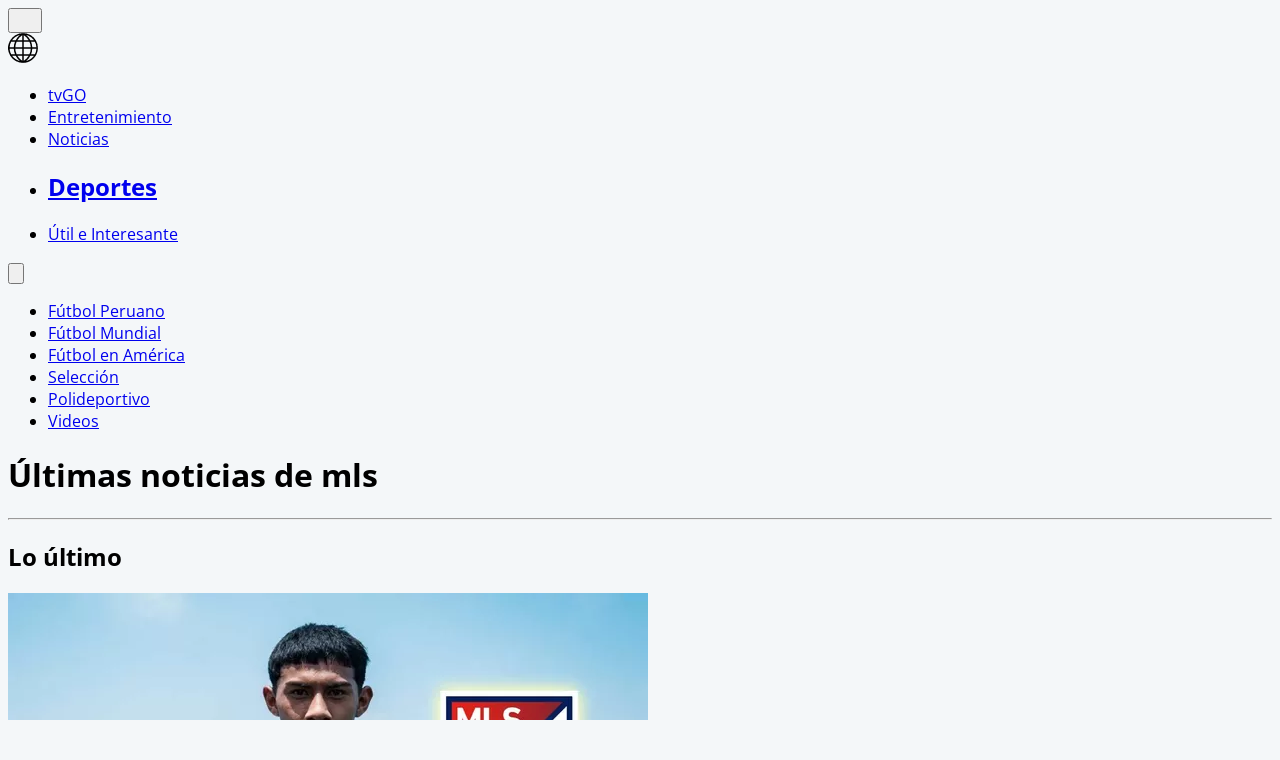

--- FILE ---
content_type: text/html; charset=utf-8
request_url: https://www.americatv.com.pe/deportes/tag/mls
body_size: 10721
content:
<!DOCTYPE html><html lang="es"><head><meta charSet="utf-8" data-next-head=""/><meta name="viewport" content="width=device-width, initial-scale=1.0" data-next-head=""/><meta name="description" content="Noticias, resultados en vivo, minuto a minuto, estadísticas de las principales ligas del mundo y el torneo nacional" data-next-head=""/><link rel="apple-touch-icon" sizes="180x180" href="/deportes/icons/apple-touch-icon.png" data-next-head=""/><link rel="icon" type="image/png" sizes="32x32" href="/deportes/icons/favicon-32x32.png" data-next-head=""/><link rel="icon" type="image/png" sizes="16x16" href="/deportes/icons/favicon-16x16.png" data-next-head=""/><link rel="manifest" href="/deportes/icons/site.webmanifest" data-next-head=""/><link rel="mask-icon" href="/deportes/icons/safari-pinned-tab.svg" color="#ff5000" data-next-head=""/><meta name="msapplication-TileColor" content="#ff5000" data-next-head=""/><meta name="theme-color" content="#ffffff" data-next-head=""/><meta property="fb:pages" content="200550756661791" data-next-head=""/><meta property="fb:pages" content="1420378271579301" data-next-head=""/><meta property="fb:pages" content="153707081317782" data-next-head=""/><link rel="preload" as="font" type="font/woff2" crossorigin="" href="/deportes/fonts/open-sans-v27-latin-300.woff2" data-next-head=""/><link rel="preload" as="font" type="font/woff2" crossorigin="" href="/deportes/fonts/open-sans-v27-latin-600.woff2" data-next-head=""/><link rel="preload" as="font" type="font/woff2" crossorigin="" href="/deportes/fonts/open-sans-v27-latin-700.woff2" data-next-head=""/><link rel="preconnect" href="https://fonts.gstatic.com" data-next-head=""/><link rel="preconnect" href="https://www.googletagmanager.com" data-next-head=""/><title data-next-head="">Últimas noticias de mls | América Deportes</title><meta name="robots" content="index,follow" data-next-head=""/><meta property="og:title" content="Últimas noticias de mls" data-next-head=""/><meta property="og:description" content="undefined" data-next-head=""/><meta property="og:url" content="https://www.americatv.com.pe/deportes/tag/mls" data-next-head=""/><meta property="og:type" content="website" data-next-head=""/><meta property="og:image" content="/img/default-seo.jpg" data-next-head=""/><meta property="og:image:alt" content="América Deportes" data-next-head=""/><meta property="og:image:width" content="696" data-next-head=""/><meta property="og:image:height" content="418" data-next-head=""/><link rel="canonical" href="https://www.americatv.com.pe/deportes/tag/mls" data-next-head=""/><link rel="preload" href="/deportes/_next/static/css/ffa6e6ae6c58609c.css" as="style"/><script type="application/ld+json" data-next-head="">{"@context":"https://schema.org","@type":"Organization","@id":"https://americatv.com.pe/deportes","logo":"/icons/apple.png","legalName":"América Deportes","name":"América Deportes","sameAs":["https://americatv.pe/deportes"],"url":"https://americatv.pe/deportes","address":{"@type":"PostalAddress","streetAddress":"Montero Rosas 1099","addressLocality":"Santa Beatriz","addressRegion":"Lima","postalCode":"150101","addressCountry":"Perú"},"contactPoint":[{"@type":"ContactPoint","telephone":"+511-419-4000","contactType":"customer service","areaServed":"PE","availableLanguage":["English","Spanish"]}]}</script><script type="application/ld+json" data-next-head="">{"@context":"https://schema.org","@type":"ItemList","itemListElement":[{"@type":"ListItem","position":"1","url":"https://www.americatv.com.pe/deportes/futbol-mundial/peruano-mas-estados-unidos-maxloren-castro-orbita-mls-n452341"},{"@type":"ListItem","position":"2","url":"https://www.americatv.com.pe/deportes/futbol-mundial/vez-que-pedro-gallese-fue-ganador-mejor-atajada-mls-n451553"},{"@type":"ListItem","position":"3","url":"https://www.americatv.com.pe/deportes/futbol-mundial/messi-anoto-golazo-1-0-inter-miami-vs-nashville-sc-n451471"},{"@type":"ListItem","position":"4","url":"https://www.americatv.com.pe/deportes/futbol-peruano/atajada-gallese-fue-nominada-mejor-ano-mls-n451414"},{"@type":"ListItem","position":"5","url":"https://www.americatv.com.pe/deportes/futbol-peruano/kenji-cabrera-dejaria-melgar-firmar-club-mls-vancouver-whitecaps-n450276"},{"@type":"ListItem","position":"6","url":"https://www.americatv.com.pe/deportes/futbol-peruano/cesar-inga-se-va-mls-universitario-manifesto-su-posicion-n449713"},{"@type":"ListItem","position":"7","url":"https://www.americatv.com.pe/deportes/futbol-mundial/pedro-gallese-cometio-terrible-blooper-derrota-orlando-city-n449696"},{"@type":"ListItem","position":"8","url":"https://www.americatv.com.pe/deportes/futbol-mundial/pedro-gallese-equipo-fecha-mls-ganarle-messi-n449532"},{"@type":"ListItem","position":"9","url":"https://www.americatv.com.pe/deportes/futbol-mundial/pedro-gallese-y-brillante-doble-atajada-empate-orlando-city-mls-n449310"},{"@type":"ListItem","position":"10","url":"https://www.americatv.com.pe/deportes/futbol-mundial/sebastien-pineau-ex-alianza-lima-dejo-mls-y-jugara-espana-n449027"},{"@type":"ListItem","position":"11","url":"https://www.americatv.com.pe/deportes/futbol-mundial/sporting-cristal-joya-jugara-fc-cincinnati-mls-todo-2025-yamir-valle-n448778"},{"@type":"ListItem","position":"12","url":"https://www.americatv.com.pe/deportes/futbol-mundial/luis-abram-dejaria-mls-pretendido-clubes-brasileirao-n447925"}]}</script><link rel="stylesheet" href="/deportes/_next/static/css/ffa6e6ae6c58609c.css" data-n-g=""/><noscript data-n-css=""></noscript><script defer="" noModule="" src="/deportes/_next/static/chunks/polyfills-42372ed130431b0a.js"></script><script defer="" src="/deportes/_next/static/chunks/855.2f41829c0497fc0c.js"></script><script src="/deportes/_next/static/chunks/webpack-909a8da4e9e9f35c.js" defer=""></script><script src="/deportes/_next/static/chunks/framework-acd67e14855de5a2.js" defer=""></script><script src="/deportes/_next/static/chunks/main-9f51befd0fc70fa0.js" defer=""></script><script src="/deportes/_next/static/chunks/pages/_app-c502db156765fb8f.js" defer=""></script><script src="/deportes/_next/static/chunks/pages/tag/%5Btag%5D-0886cb2f2ea716d5.js" defer=""></script><script src="/deportes/_next/static/estaticos/_buildManifest.js" defer=""></script><script src="/deportes/_next/static/estaticos/_ssgManifest.js" defer=""></script></head><body><div id="__next"><noscript><iframe src="https://www.googletagmanager.com/ns.html?id=GTM-W4G5BVX" height="0" width="0" style="display:none;visibility:hidden"></iframe></noscript><div class="fixed w-full z-10"><div class="max-w-[970px] md:mx-auto relative"></div></div><div id="LEADERBOARD1" data-ads-name="Leaderboard_1" class="flex justify-center z-10 undefined"></div><div class=" relative"><main class="fit max-w-[970px] md:mx-auto z-10 relative bg-white"><div class="w-full top-0 bg-ae-light-100 relative flex bg-white "><div class="mx-auto px-1 relative z-30 w-full"><div class="flex justify-between h-15"><div class="flex w-full justify-between"><div class="flex items-center"><div class="inline-flex "><button class="inline-block p-3" aria-label="abrir menu principal"><svg xmlns="http://www.w3.org/2000/svg" width="18" height="16" fill="none" class="fill-adbg"><path d="M.75 15.5h22.5V13H.75v2.5Zm0-6.25h22.5v-2.5H.75v2.5ZM.75.5V3h22.5V.5H.75Z"></path></svg></button></div><div class="pl-2 pt-1.5"><a class="inline-block" aria-label="ir a América Deportes" href="/deportes"><svg xmlns="https://www.w3.org/2000/svg" width="30" height="30" viewBox="0 0 40.111 40.111" class="fill-adbg w-8 h-8 md:w-8 md:h-8"><path class="svg-logo-a" data-name="Trazado 14924" d="M37.364 10.093c-.12-.2-.2-.358-.319-.557a19.751 19.751 0 0 0-5.185-5.568c-.519-.358-1.037-.716-1.6-1.074-.2-.119-.4-.239-.558-.318A20.439 20.439 0 0 0 20.173.15h-.2A19.425 19.425 0 0 0 9.922 2.934a20.048 20.048 0 0 0-7.1 7.159 19.833 19.833 0 0 0 0 19.886l.279.517a20.087 20.087 0 0 0 5.3 5.687c.479.358 1 .676 1.516.994.4.239.758.437 1.157.636a20.215 20.215 0 0 0 8.895 2.148h.16a19.62 19.62 0 0 0 5.863-.915 17.964 17.964 0 0 0 4.188-1.869 21.951 21.951 0 0 0 1.994-1.352A19.891 19.891 0 0 0 37 30.496l.279-.517c.12-.2.2-.358.319-.557a20.215 20.215 0 0 0 2.273-7.4 15.923 15.923 0 0 0 .08-1.949 18.962 18.962 0 0 0-2.587-9.98Zm.638 8.949h-5.584a21.451 21.451 0 0 0-1.635-7.437h5.105a17.788 17.788 0 0 1 2.114 7.436ZM21.09 2.85a21.376 21.376 0 0 1 6.5 6.721h-6.5Zm-1.994 6.726h-6.5a20.558 20.558 0 0 1 6.5-6.721Zm-3.071-6.96a22.364 22.364 0 0 0-5.7 6.96h-4.79a18.217 18.217 0 0 1 10.49-6.96Zm3.071 8.988v7.437H9.762a19.963 19.963 0 0 1 1.795-7.437Zm0 9.426v7.437h-7.539a19.963 19.963 0 0 1-1.795-7.437Zm0 9.466v6.721a20.951 20.951 0 0 1-6.5-6.721Zm1.994 0h6.5a20.558 20.558 0 0 1-6.5 6.721Zm3.071 6.96a22.364 22.364 0 0 0 5.7-6.96h4.789a18.217 18.217 0 0 1-10.489 6.959Zm-3.071-8.989V21.03h9.333a19.963 19.963 0 0 1-1.795 7.437Zm0-9.426v-7.437h7.538a19.963 19.963 0 0 1 1.795 7.437Zm8.974-13.84c.479.318.957.676 1.4 1.034a18.35 18.35 0 0 1 3.186 3.381h-4.785a22.069 22.069 0 0 0-5.7-7 18.047 18.047 0 0 1 5.424 2.267 3.328 3.328 0 0 1 .475.318Zm-25.806 6.4h5.106a22.617 22.617 0 0 0-1.635 7.437H2.184a18.351 18.351 0 0 1 2.074-7.434ZM2.184 21.03h5.544a21.451 21.451 0 0 0 1.635 7.437H4.258a17.017 17.017 0 0 1-1.635-4.375c-.04-.119-.04-.239-.08-.4-.04-.119-.04-.239-.08-.358a19.272 19.272 0 0 1-.279-2.184s0-.08 0-.12Zm8.895 14.477a18.619 18.619 0 0 1-5.584-5.011h4.786a23.061 23.061 0 0 0 5.744 6.96 21.982 21.982 0 0 1-2.875-.915c-.359-.159-.718-.318-1.037-.477-.356-.2-.675-.359-1.034-.557Zm24.849-7.039h-5.106a22.617 22.617 0 0 0 1.635-7.437h5.584a19.049 19.049 0 0 1-2.113 7.436Z" stroke-width="0.3"></path></svg></a></div></div><nav class="hidden md:flex md:items-end mt-4 mr-4"><ul class="flex"><li class="mx-4"><a href="https://tvgo.americatv.com.pe" class="text-sm font-medium mb-1 text-center block pb-1.5 " target="_blank" rel="noreferrer">tvGO</a><span class="w-[50px] block h-1.5 mx-auto bg-tg"></span></li><li class="mx-4"><a href="https://www.americatv.com.pe/entretenimiento" class="text-sm font-medium mb-1 text-center block pb-1.5">Entretenimiento</a><span class="w-[50px] h-1.5 block mx-auto bg-ae"></span></li><li class="mx-4"><a href="https://www.americatv.com.pe/noticias" class="text-sm font-medium mb-1 text-center block pb-1.5">Noticias</a><span class="w-[50px] h-1.5 block mx-auto bg-an"></span></li><li class="mx-4"><a class="text-sm font-medium mb-1 text-center block" href="/deportes"><h1 class="inline-flex">Deportes</h1></a><span class="w-[50px] h-3 bg-adbg block mx-auto"></span></li><li class="mx-4"><a href="https://www.americatv.com.pe/noticias/util-e-interesante" class="text-sm font-medium mb-1 text-center block pb-1.5">Útil e Interesante</a><span class="w-[50px] h-1.5 block mx-auto bg-uei"></span></li></ul></nav></div><div class="pt-2 my-auto"><div class="flex items-center"><button class="hidden md:flex px-2" aria-label="Abrir buscador"><svg class="fill-slate-900  w-5" xmlns="https://www.w3.org/2000/svg" viewBox="0 0 22 22"><path class="svg-ico-search-show" data-name="Trazado 16128" d="m21.603 19.654-6.861-6.832A8.119 8.119 0 0 0 8.142 0h-.019a8.115 8.115 0 1 0 4.655 14.763l6.886 6.854a1.382 1.382 0 0 0 1.944-1.964ZM4.339 11.909a5.353 5.353 0 0 1 3.774-9.145h.009a5.355 5.355 0 1 1-3.783 9.145Z"></path></svg></button></div></div></div></div></div><div class="bg-adbg shadow-inner overflow-x-auto"><nav class="flex overflow-x-auto"><ul class="w-full flex overflow-x-auto "><li class="snap-center shrink-0 flex items-center"><a href="/deportes/futbol-peruano"><span class="font-bold text-sm text-white px-4 py-4 md:py-5 inline-block">Fútbol Peruano</span></a><i class="w-1 h-1 bg-white rounded-full flex mx-3"></i></li><li class="snap-center shrink-0 flex items-center"><a href="/deportes/futbol-mundial"><span class="font-bold text-sm text-white px-4 py-4 md:py-5 inline-block">Fútbol Mundial</span></a><i class="w-1 h-1 bg-white rounded-full flex mx-3"></i></li><li class="snap-center shrink-0 flex items-center"><a href="/deportes/futbol-en-america"><span class="font-bold text-sm text-white py-4 md:py-5 inline-block">Fútbol en América</span></a><i class="w-1 h-1 bg-white rounded-full flex mx-3"></i></li><li class="snap-center shrink-0 flex items-center"><a href="/deportes/seleccion"><span class="font-bold text-sm text-white px-4 py-4 md:py-5 inline-block">Selección</span></a><i class="w-1 h-1 bg-white rounded-full flex mx-3"></i></li><li class="snap-center shrink-0 flex items-center"><a href="/deportes/polideportivo"><span class="font-bold text-sm text-white px-4 py-4 md:py-5 inline-block">Polideportivo</span></a><i class="w-1 h-1 bg-white rounded-full flex mx-3"></i></li><li class="snap-center shrink-0 flex items-center"><a href="/deportes/videos"><span class="font-bold text-sm text-white py-4 md:py-5 inline-block">Videos</span></a></li></ul></nav><div class="bg-white"></div></div><div class="bg-ae-light-300 text-start py-4 mb-4"><h1 class="text-ad-text-200 text-4xl font-bold ml-4 mb-2">Últimas noticias de <span class="capitalize">mls</span></h1><hr class="mx-4 border-t-1 border-ad-light-300"/></div><section class="px-4 md:flex"><div class="md:block"><h2 class="title-acta text-3xl mb-4 border-l-2 border-solid border-ad-blue-100 pl-3 font-extralight text-ad-blue-100">Lo último</h2><div class="md:flex"><div class="md:w-2/3"><div class="md:grid md:grid-cols-2 md: gap-3"><article class="bg-white mb-4 hover:bg-ad-blue-300 transition-colors duration-200"><div class="relative"><a href="/deportes/futbol-mundial/peruano-mas-estados-unidos-maxloren-castro-orbita-mls-n452341"><picture><img alt="Maxloren Castro de Cristal podría sumarse al fútbol norteamericano y tendría hasta dos pretendientes." fetchPriority="low" loading="lazy" width="640" height="360" decoding="async" data-nimg="1" class="w-full" style="color:transparent" src="https://e-ad.americatv.com.pe/futbol-mundial-peruano-mas-estados-unidos-maxloren-castro-orbita-mls-n452341-640x360-1033480.jpg"/></picture></a></div><div class="relative p-4"><div class="absolute -top-3 left-3 z-10 w-7 h-7" style="background-image:url(/deportes/icons/ico-picture.svg);background-size:contain"></div><div class="flex absolute -top-3 right-3 z-10 gap-3"></div><div><a href="/deportes/futbol-mundial"><h2 class="absolute -top-3 left-12 bg-ad-blue-200 text-white rounded-2xl px-4 py-1 text-xs font-bold  hover:bg-white hover:text-ad-blue-200 transition-colors duration-300">FÚTBOL MUNDIAL<!-- --> <span> »</span></h2></a></div><div><a href="/deportes/futbol-mundial/peruano-mas-estados-unidos-maxloren-castro-orbita-mls-n452341"><h3 class="text-base font-bold text-ad-light-500 mb-5">¿Un peruano más en Estados Unidos? Maxloren Castro en órbita MLS</h3></a></div><div><h4 class="text-sm text-ad-light-300 mb-4"><div><p>El atacante de&nbsp;18 a&ntilde;os de Sporting Cristal podr&iacute;a sumarse al f&uacute;tbol norteamericano y tendr&iacute;a hasta dos pretendientes</p></div></h4></div></div></article><article class="bg-white mb-4 hover:bg-ad-blue-300 transition-colors duration-200"><div class="relative"><a href="/deportes/futbol-mundial/vez-que-pedro-gallese-fue-ganador-mejor-atajada-mls-n451553"><picture><img alt="La vez que atajada de Pedro Gallese fue considerada la mejor del 2022 en la MLS / Canal N" fetchPriority="low" loading="lazy" width="640" height="360" decoding="async" data-nimg="1" class="w-full" style="color:transparent" src="https://e-ad.americatv.com.pe/futbol-mundial-vez-que-pedro-gallese-fue-ganador-mejor-atajada-mls-n451553-640x360-1032543.jpg"/></picture></a></div><div class="relative p-4"><div class="absolute -top-3 left-3 z-10 w-7 h-7" style="background-image:url(/deportes/icons/ico-play.svg);background-size:contain"></div><div class="flex absolute -top-3 right-3 z-10 gap-3"></div><div><a href="/deportes/futbol-mundial"><h2 class="absolute -top-3 left-12 bg-ad-blue-200 text-white rounded-2xl px-4 py-1 text-xs font-bold  hover:bg-white hover:text-ad-blue-200 transition-colors duration-300">FÚTBOL MUNDIAL<!-- --> <span> »</span></h2></a></div><div><a href="/deportes/futbol-mundial/vez-que-pedro-gallese-fue-ganador-mejor-atajada-mls-n451553"><h3 class="text-base font-bold text-ad-light-500 mb-5">La vez que Pedro Gallese fue ganador de la mejor atajada de la MLS</h3></a></div><div><h4 class="text-sm text-ad-light-300 mb-4"><div><p>Repasa la vez que la impresionante atajada de Pedro Gallese super&oacute; a todas en la MLS durante el 2022</p></div></h4></div></div></article><article class="bg-white mb-4 hover:bg-ad-blue-300 transition-colors duration-200"><div class="relative"><a href="/deportes/futbol-mundial/messi-anoto-golazo-1-0-inter-miami-vs-nashville-sc-n451471"><picture><img alt="Lionel Messi se lanzó de &#x27;palomita&#x27; y anotó golazo para el Inter Miami ante Nashville SC por la MLS / MLS" fetchPriority="low" loading="lazy" width="640" height="360" decoding="async" data-nimg="1" class="w-full" style="color:transparent" src="https://e-ad.americatv.com.pe/futbol-mundial-messi-anoto-golazo-1-0-inter-miami-vs-nashville-sc-n451471-640x360-1032454.jpg"/></picture></a></div><div class="relative p-4"><div class="absolute -top-3 left-3 z-10 w-7 h-7" style="background-image:url(/deportes/icons/ico-play.svg);background-size:contain"></div><div class="flex absolute -top-3 right-3 z-10 gap-3"></div><div><a href="/deportes/futbol-mundial"><h2 class="absolute -top-3 left-12 bg-ad-blue-200 text-white rounded-2xl px-4 py-1 text-xs font-bold  hover:bg-white hover:text-ad-blue-200 transition-colors duration-300">FÚTBOL MUNDIAL<!-- --> <span> »</span></h2></a></div><div><a href="/deportes/futbol-mundial/messi-anoto-golazo-1-0-inter-miami-vs-nashville-sc-n451471"><h3 class="text-base font-bold text-ad-light-500 mb-5">Lionel Messi anotó golazo para el 1-0 del Inter Miami vs Nashville SC</h3></a></div><div><h4 class="text-sm text-ad-light-300 mb-4"><div><p>Lionel Messi se lanz&oacute; de &#39;palomita&#39; y anot&oacute; golazo de cabeza para el 1-0 del Inter Miami vs Nashville SC</p></div></h4></div></div></article><article class="bg-white mb-4 hover:bg-ad-blue-300 transition-colors duration-200"><div class="relative"><a href="/deportes/futbol-peruano/atajada-gallese-fue-nominada-mejor-ano-mls-n451414"><picture><img alt="Atajada de Pedro Gallese en el Orlando City vs Inter Miami fue nominada a la mejor del año en la MLS / CANAL N" fetchPriority="low" loading="lazy" width="640" height="360" decoding="async" data-nimg="1" class="w-full" style="color:transparent" src="https://e-ad.americatv.com.pe/futbol-peruano-atajada-gallese-fue-nominada-mejor-ano-mls-n451414-640x360-1032384.jpg"/></picture></a></div><div class="relative p-4"><div class="absolute -top-3 left-3 z-10 w-7 h-7" style="background-image:url(/deportes/icons/ico-play.svg);background-size:contain"></div><div class="flex absolute -top-3 right-3 z-10 gap-3"></div><div><a href="/deportes/futbol-peruano"><h2 class="absolute -top-3 left-12 bg-ad-blue-200 text-white rounded-2xl px-4 py-1 text-xs font-bold  hover:bg-white hover:text-ad-blue-200 transition-colors duration-300">FÚTBOL PERUANO<!-- --> <span> »</span></h2></a></div><div><a href="/deportes/futbol-peruano/atajada-gallese-fue-nominada-mejor-ano-mls-n451414"><h3 class="text-base font-bold text-ad-light-500 mb-5">La atajada de Gallese que fue nominada a la mejor del año en la MLS</h3></a></div><div><h4 class="text-sm text-ad-light-300 mb-4"><div><p>La atajada de Pedro Gallese en el Inter Miami vs Orlando City fue nominada a la mejor del a&ntilde;o en la MLS</p></div></h4></div></div></article></div></div><div class="md:w-1/3 ml-4 "><div id="MEDIUMRECTANGLE1" data-ads-name="MediumRectangle_1" class="flex justify-center mb-4 undefined"></div></div></div><div><div class="md:grid md:grid-cols-3 md:gap-4"><article class="bg-white mb-4 hover:bg-ad-blue-300 transition-colors duration-200"><div class="relative"><a href="/deportes/futbol-peruano/kenji-cabrera-dejaria-melgar-firmar-club-mls-vancouver-whitecaps-n450276"><picture><img alt="Kenji Cabrera dejaría Melgar para unirse a las filas de un equipo de la MLS / AD" fetchPriority="low" loading="lazy" width="640" height="360" decoding="async" data-nimg="1" class="w-full" style="color:transparent" src="https://e-ad.americatv.com.pe/futbol-peruano-kenji-cabrera-dejaria-melgar-firmar-club-mls-vancouver-whitecaps-n450276-640x360-1031053.jpg"/></picture></a></div><div class="relative p-4"><div class="absolute -top-3 left-3 z-10 w-7 h-7" style="background-image:url(/deportes/icons/ico-picture.svg);background-size:contain"></div><div class="flex absolute -top-3 right-3 z-10 gap-3"></div><div><a href="/deportes/futbol-peruano"><h2 class="absolute -top-3 left-12 bg-ad-blue-200 text-white rounded-2xl px-4 py-1 text-xs font-bold  hover:bg-white hover:text-ad-blue-200 transition-colors duration-300">FÚTBOL PERUANO<!-- --> <span> »</span></h2></a></div><div><a href="/deportes/futbol-peruano/kenji-cabrera-dejaria-melgar-firmar-club-mls-vancouver-whitecaps-n450276"><h3 class="text-base font-bold text-ad-light-500 mb-5">Kenji Cabrera dejaría Melgar para firmar por un club de la MLS</h3></a></div><div><h4 class="text-sm text-ad-light-300 mb-4"><div><p>Kenji Cabrera dejar&iacute;a Melgar para seguir su carrera profesional en club de la MLS</p></div></h4></div></div></article><article class="bg-white mb-4 hover:bg-ad-blue-300 transition-colors duration-200"><div class="relative"><a href="/deportes/futbol-peruano/cesar-inga-se-va-mls-universitario-manifesto-su-posicion-n449713"><picture><img alt="César Inga llegó a Universitario este 2025 tras su paso por ADT de Tarma / Universitario" fetchPriority="low" loading="lazy" width="640" height="360" decoding="async" data-nimg="1" class="w-full" style="color:transparent" src="https://e-ad.americatv.com.pe/futbol-peruano-cesar-inga-se-va-mls-universitario-manifesto-su-posicion-n449713-640x360-1030317.jpg"/></picture></a></div><div class="relative p-4"><div class="absolute -top-3 left-3 z-10 w-7 h-7" style="background-image:url(/deportes/icons/ico-picture.svg);background-size:contain"></div><div class="flex absolute -top-3 right-3 z-10 gap-3"></div><div><a href="/deportes/futbol-peruano"><h2 class="absolute -top-3 left-12 bg-ad-blue-200 text-white rounded-2xl px-4 py-1 text-xs font-bold  hover:bg-white hover:text-ad-blue-200 transition-colors duration-300">FÚTBOL PERUANO<!-- --> <span> »</span></h2></a></div><div><a href="/deportes/futbol-peruano/cesar-inga-se-va-mls-universitario-manifesto-su-posicion-n449713"><h3 class="text-base font-bold text-ad-light-500 mb-5">¿César Inga se va a la MLS? Universitario manifestó su posición</h3></a></div><div><h4 class="text-sm text-ad-light-300 mb-4"><div><p>Universitario manifest&oacute; su posici&oacute;n ante inter&eacute;s de club de la MLS por C&eacute;sar Inga</p></div></h4></div></div></article><article class="bg-white mb-4 hover:bg-ad-blue-300 transition-colors duration-200"><div class="relative"><a href="/deportes/futbol-mundial/pedro-gallese-cometio-terrible-blooper-derrota-orlando-city-n449696"><picture><img alt="Pedro Gallese se equivocó y cometió blooper en la derrota de Orlando City por la MLS / MLS" fetchPriority="low" loading="lazy" width="640" height="360" decoding="async" data-nimg="1" class="w-full" style="color:transparent" src="https://e-ad.americatv.com.pe/futbol-mundial-pedro-gallese-cometio-terrible-blooper-derrota-orlando-city-n449696-640x360-1030298.jpg"/></picture></a></div><div class="relative p-4"><div class="absolute -top-3 left-3 z-10 w-7 h-7" style="background-image:url(/deportes/icons/ico-play.svg);background-size:contain"></div><div class="flex absolute -top-3 right-3 z-10 gap-3"></div><div><a href="/deportes/futbol-mundial"><h2 class="absolute -top-3 left-12 bg-ad-blue-200 text-white rounded-2xl px-4 py-1 text-xs font-bold  hover:bg-white hover:text-ad-blue-200 transition-colors duration-300">FÚTBOL MUNDIAL<!-- --> <span> »</span></h2></a></div><div><a href="/deportes/futbol-mundial/pedro-gallese-cometio-terrible-blooper-derrota-orlando-city-n449696"><h3 class="text-base font-bold text-ad-light-500 mb-5">Pedro Gallese cometió terrible blooper en derrota de Orlando City</h3></a></div><div><h4 class="text-sm text-ad-light-300 mb-4"><div>Pedro Gallese cometi&oacute; grosero blooper en derrota de Orlando City vs Chicago Fire por la MLS</div></h4></div></div></article><article class="bg-white mb-4 hover:bg-ad-blue-300 transition-colors duration-200"><div class="relative"><a href="/deportes/futbol-mundial/pedro-gallese-equipo-fecha-mls-ganarle-messi-n449532"><picture><img alt="Pedro Gallese fue una de las figuras en el duelo ante Inter Miami de Lionel Messi y la MLS lo reconoció. | Video: AD" fetchPriority="low" loading="lazy" width="640" height="360" decoding="async" data-nimg="1" class="w-full" style="color:transparent" src="https://e-ad.americatv.com.pe/futbol-mundial-pedro-gallese-equipo-fecha-mls-ganarle-messi-n449532-640x360-1030108.jpg"/></picture></a></div><div class="relative p-4"><div class="absolute -top-3 left-3 z-10 w-7 h-7" style="background-image:url(/deportes/icons/ico-play.svg);background-size:contain"></div><div class="flex absolute -top-3 right-3 z-10 gap-3"></div><div><a href="/deportes/futbol-mundial"><h2 class="absolute -top-3 left-12 bg-ad-blue-200 text-white rounded-2xl px-4 py-1 text-xs font-bold  hover:bg-white hover:text-ad-blue-200 transition-colors duration-300">FÚTBOL MUNDIAL<!-- --> <span> »</span></h2></a></div><div><a href="/deportes/futbol-mundial/pedro-gallese-equipo-fecha-mls-ganarle-messi-n449532"><h3 class="text-base font-bold text-ad-light-500 mb-5">Pedro Gallese en el equipo de la fecha de la MLS tras ganarle a Messi</h3></a></div><div><h4 class="text-sm text-ad-light-300 mb-4"><div><p>El golero peruano fue una de las figuras en el duelo ante Inter Miami y la MLS lo reconoci&oacute;</p></div></h4></div></div></article><article class="bg-white mb-4 hover:bg-ad-blue-300 transition-colors duration-200"><div class="relative"><a href="/deportes/futbol-mundial/pedro-gallese-y-brillante-doble-atajada-empate-orlando-city-mls-n449310"><picture><img alt="Pedro Gallese impresionó con espectacular doble atajada en empate de Orlando City por MLS / MLS" fetchPriority="low" loading="lazy" width="640" height="360" decoding="async" data-nimg="1" class="w-full" style="color:transparent" src="https://e-ad.americatv.com.pe/futbol-mundial-pedro-gallese-y-brillante-doble-atajada-empate-orlando-city-mls-n449310-640x360-1029820.jpg"/></picture></a></div><div class="relative p-4"><div class="absolute -top-3 left-3 z-10 w-7 h-7" style="background-image:url(/deportes/icons/ico-play.svg);background-size:contain"></div><div class="flex absolute -top-3 right-3 z-10 gap-3"></div><div><a href="/deportes/futbol-mundial"><h2 class="absolute -top-3 left-12 bg-ad-blue-200 text-white rounded-2xl px-4 py-1 text-xs font-bold  hover:bg-white hover:text-ad-blue-200 transition-colors duration-300">FÚTBOL MUNDIAL<!-- --> <span> »</span></h2></a></div><div><a href="/deportes/futbol-mundial/pedro-gallese-y-brillante-doble-atajada-empate-orlando-city-mls-n449310"><h3 class="text-base font-bold text-ad-light-500 mb-5">Pedro Gallese y la brillante doble atajada en empate de Orlando City</h3></a></div><div><h4 class="text-sm text-ad-light-300 mb-4"><div>Pedro Gallese se luci&oacute; con una impresionante atajada en el empate de Orlando City ante Chicago Fire</div></h4></div></div></article><article class="bg-white mb-4 hover:bg-ad-blue-300 transition-colors duration-200"><div class="relative"><a href="/deportes/futbol-mundial/sebastien-pineau-ex-alianza-lima-dejo-mls-y-jugara-espana-n449027"><picture><img alt="Sebastien Pineau pasará a jugar a España tras su experiecia en Estados Unidos / AD" fetchPriority="low" loading="lazy" width="640" height="360" decoding="async" data-nimg="1" class="w-full" style="color:transparent" src="https://e-ad.americatv.com.pe/futbol-mundial-sebastien-pineau-ex-alianza-lima-dejo-mls-y-jugara-espana-n449027-640x360-1029447.jpg"/></picture></a></div><div class="relative p-4"><div class="absolute -top-3 left-3 z-10 w-7 h-7" style="background-image:url(/deportes/icons/ico-picture.svg);background-size:contain"></div><div class="flex absolute -top-3 right-3 z-10 gap-3"></div><div><a href="/deportes/futbol-mundial"><h2 class="absolute -top-3 left-12 bg-ad-blue-200 text-white rounded-2xl px-4 py-1 text-xs font-bold  hover:bg-white hover:text-ad-blue-200 transition-colors duration-300">FÚTBOL MUNDIAL<!-- --> <span> »</span></h2></a></div><div><a href="/deportes/futbol-mundial/sebastien-pineau-ex-alianza-lima-dejo-mls-y-jugara-espana-n449027"><h3 class="text-base font-bold text-ad-light-500 mb-5">Sebastien Pineau, ex Alianza Lima, dejó la MLS para jugar en España</h3></a></div><div><h4 class="text-sm text-ad-light-300 mb-4"><div><p>Sebastien Pineau, ex jugador blanquiazul, sorprendi&oacute; al anunciarse su futuro en el f&uacute;tbol espa&ntilde;ol</p></div></h4></div></div></article><article class="bg-white mb-4 hover:bg-ad-blue-300 transition-colors duration-200"><div class="relative"><a href="/deportes/futbol-mundial/sporting-cristal-joya-jugara-fc-cincinnati-mls-todo-2025-yamir-valle-n448778"><picture><img alt="&#x27;Joya&#x27; de Sporting Cristal jugará esta temporada por club de la MLS / AD" fetchPriority="low" loading="lazy" width="640" height="360" decoding="async" data-nimg="1" class="w-full" style="color:transparent" src="https://e-ad.americatv.com.pe/futbol-mundial-sporting-cristal-joya-jugara-fc-cincinnati-mls-todo-2025-yamir-valle-n448778-640x360-1029094.jpg"/></picture></a></div><div class="relative p-4"><div class="absolute -top-3 left-3 z-10 w-7 h-7" style="background-image:url(/deportes/icons/ico-picture.svg);background-size:contain"></div><div class="flex absolute -top-3 right-3 z-10 gap-3"></div><div><a href="/deportes/futbol-mundial"><h2 class="absolute -top-3 left-12 bg-ad-blue-200 text-white rounded-2xl px-4 py-1 text-xs font-bold  hover:bg-white hover:text-ad-blue-200 transition-colors duration-300">FÚTBOL MUNDIAL<!-- --> <span> »</span></h2></a></div><div><a href="/deportes/futbol-mundial/sporting-cristal-joya-jugara-fc-cincinnati-mls-todo-2025-yamir-valle-n448778"><h3 class="text-base font-bold text-ad-light-500 mb-5">'Joya' de Sporting Cristal jugará por FC Cincinnati de la MLS</h3></a></div><div><h4 class="text-sm text-ad-light-300 mb-4"><div><p>Una &#39;joya&#39; de Sporting Cristal sorprendi&oacute; tras ser fichado por importante club de la MLS</p></div></h4></div></div></article><article class="bg-white mb-4 hover:bg-ad-blue-300 transition-colors duration-200"><div class="relative"><a href="/deportes/futbol-mundial/luis-abram-dejaria-mls-pretendido-clubes-brasileirao-n447925"><picture><img alt="Luis Abram podría dejar la MLS para continuar su carrera en el Brasileirao / América Deportes" fetchPriority="low" loading="lazy" width="640" height="360" decoding="async" data-nimg="1" class="w-full" style="color:transparent" src="https://e-ad.americatv.com.pe/futbol-mundial-luis-abram-dejaria-mls-pretendido-clubes-brasileirao-n447925-640x360-1027973.jpg"/></picture></a></div><div class="relative p-4"><div class="absolute -top-3 left-3 z-10 w-7 h-7" style="background-image:url(/deportes/icons/ico-picture.svg);background-size:contain"></div><div class="flex absolute -top-3 right-3 z-10 gap-3"></div><div><a href="/deportes/futbol-mundial"><h2 class="absolute -top-3 left-12 bg-ad-blue-200 text-white rounded-2xl px-4 py-1 text-xs font-bold  hover:bg-white hover:text-ad-blue-200 transition-colors duration-300">FÚTBOL MUNDIAL<!-- --> <span> »</span></h2></a></div><div><a href="/deportes/futbol-mundial/luis-abram-dejaria-mls-pretendido-clubes-brasileirao-n447925"><h3 class="text-base font-bold text-ad-light-500 mb-5">Luis Abram dejaría la MLS tras ser pretendido en Brasil</h3></a></div><div><h4 class="text-sm text-ad-light-300 mb-4"><div><p>El central peruano podr&iacute;a dar un gran salto en su carrera tras ser pretendido por equipos del Brasileirao</p></div></h4></div></div></article></div><div class="flex justify-center py-4"><div><button data-variant="full" class="uppercase px-6 rounded-lg text-sm whitespace-nowrap font-bold flex items-center cursor-pointer w-full text-white py-4 my-4 justify-center bg-ad-blue-500 hover:bg-ad-blue-100 hover:text-white active:bg-ad-blue-200 active:text-white disabled:bg-ad-blue-200 disabled:text-white justify-center md:w-fit cursor-pointer">VER MÁS</button></div></div></div></div></section><div>Loading...</div><div id="LEADERBOARD2" data-ads-name="Leaderboard_2" class="flex justify-center z-10 undefined"></div><div id="OOP1" data-ads-name="OOP1" class="undefined flex justify-center z-10 undefined"></div><div id="OOP2" data-ads-name="OOP2" class="undefined flex justify-center z-10 undefined"></div><footer class="bg-[#eee] mt-2"><div class="md:max-w-screen mx-auto md:mx-auto"><div class="flex md:gap-x-5 bg-ad-light-400 text-white px-3 py-5 text-sm font-bold gap-3"><div class="flex gap-1"><p>RED</p><p>AMÉRICA:</p></div><div class="md:overflow-hidden overflow-x-scroll"><ul class="flex md:gap-x-5 gap-6"><li><a href="https://www.americatv.com.pe/entretenimiento"><div class="flex gap-1"><p>Entretenimiento</p><p> »</p></div></a></li><li><a href="https://www.americatv.com.pe/noticias/"><div class="flex gap-1"><p>Noticias</p><p> »</p></div></a></li><li><a href="https://www.americatv.com.pe/deportes/"><div class="flex gap-1"><p>Deportes</p><p> »</p></div></a></li><li><a href="https://tvgo.americatv.com.pe/"><div class="flex gap-1"><p>EN</p><p>VIVO</p><p>»</p></div></a></li></ul></div></div><div class="py-4 px-3"><span class="text-sm font-bold">CONTÁCTANOS:</span><div class="py-2"><ul class="md:flex md:gap-x-4 md:text-xs text-sm text-ad-blue-200 grid grid-cols-2 gap-y-4 gap-x-6"><li><span class="cursor-pointer">Política de Seguridad y Salud en el Trabajo »</span></li><li><span class="cursor-pointer">Política de Privacidad »</span></li><li><span class="cursor-pointer">Política de usos adicionales »</span></li><li><span class="cursor-pointer">Términos y condiciones »</span></li><li><span class="cursor-pointer">Código de Ética »</span></li><li><span class="cursor-pointer">Línea Ética »</span></li><li><a href="/cdn-cgi/l/email-protection#e0978582a0818d85928983819496ce838f8dce9085">Contacto »</a></li><li><span aria-label="ir al libro de reclamaciones"><img alt="Libro de Reclamaciones" loading="lazy" width="100" height="55" decoding="async" data-nimg="1" style="color:transparent" srcSet="/deportes/_next/image?url=%2Fdeportes%2Fimg%2Flibro-reclamaciones-ico.png&amp;w=128&amp;q=75 1x, /deportes/_next/image?url=%2Fdeportes%2Fimg%2Flibro-reclamaciones-ico.png&amp;w=256&amp;q=75 2x" src="/deportes/_next/image?url=%2Fdeportes%2Fimg%2Flibro-reclamaciones-ico.png&amp;w=256&amp;q=75"/></span></li></ul></div></div><hr class="h-0.5 mx-4 border-gray-300 border-1"/><div class="flex-col text-center py-4 px-3 text-sm"><p>*Copyright © 2023 Compañía Peruana de Radiodifusión.</p><p>Montero Rosas 1099 - Santa Beatriz Tlf. 419 4000</p></div></div></footer></main><noscript><img src="https://sb.scorecardresearch.com/p?c1=2&amp;c2=17731404&amp;cv=4.4.0&amp;cj=1"></noscript></div></div><script data-cfasync="false" src="/cdn-cgi/scripts/5c5dd728/cloudflare-static/email-decode.min.js"></script><script id="__NEXT_DATA__" type="application/json">{"props":{"pageProps":{"keyName":"mls","tags":[{"nid":452341,"titulo":"¿Un peruano más en Estados Unidos? Maxloren Castro en órbita MLS","titulo_alt":"\u0026iquest;Un peruano m\u0026aacute;s en Estados Unidos? Maxloren Castro en \u0026oacute;rbita MLS","title_portada":"¿Un peruano más en Estados Unidos? Maxloren Castro en órbita MLS","title_rrss":"¿Un peruano más en Estados Unidos? Maxloren Castro en órbita MLS","bajada":"\u003cp\u003eEl atacante de\u0026nbsp;18 a\u0026ntilde;os de Sporting Cristal podr\u0026iacute;a sumarse al f\u0026uacute;tbol norteamericano y tendr\u0026iacute;a hasta dos pretendientes\u003c/p\u003e","bajada_alt":"\u0026lt;p\u0026gt;El atacante de\u0026amp;nbsp;18 a\u0026amp;ntilde;os de Sporting Cristal podr\u0026amp;iacute;a sumarse al f\u0026amp;uacute;tbol norteamericano y tendr\u0026amp;iacute;a hasta dos pretendientes\u0026lt;/p\u0026gt;","url":"futbol-mundial/peruano-mas-estados-unidos-maxloren-castro-orbita-mls-n452341","img":{"url":"futbol-mundial-peruano-mas-estados-unidos-maxloren-castro-orbita-mls-n452341","fid":1033480,"ext":"jpg","fid_ext":"1033480.jpg","path":"futbol-mundial-peruano-mas-estados-unidos-maxloren-castro-orbita-mls-n452341-%s-1033480.jpg","path_fid_ext":"futbol-mundial-peruano-mas-estados-unidos-maxloren-castro-orbita-mls-n452341-%s-%s.%s","description":"Maxloren Castro de Cristal podría sumarse al fútbol norteamericano y tendría hasta dos pretendientes.","nombre":"","slug":""},"tipo":"imagen","categoria":{"id":15,"nombre":"Fútbol Mundial","url":"futbol-mundial"},"seccion":[{"id":15,"nombre":"Fútbol Mundial","url":"futbol-mundial"}],"tags":[{"name":"Maxloren Castro","name_url":"maxloren-castro","url":"/noticias-de-maxloren-castro-141848","tid":141848,"updated_at":"2024-02-25T00:04:06.919000Z","created_at":"2024-02-25T00:04:06.919000Z"},{"tid":41332,"name":"MLS","url":"/noticias-de-mls-41332","name_url":"mls","updated_at":"2019-08-08T22:58:14.000000Z","created_at":"2019-08-08T22:58:14.000000Z"}],"media":[],"pubtime":1768590605},{"nid":451553,"titulo":"La vez que Pedro Gallese fue ganador de la mejor atajada de MLS","titulo_alt":"La vez que Pedro Gallese fue ganador de la mejor atajada de MLS","title_portada":"La vez que Pedro Gallese fue ganador de la mejor atajada de la MLS","title_rrss":"La vez que Pedro Gallese fue ganador de la mejor atajada de la MLS | VIDEO","bajada":"\u003cp\u003eRepasa la vez que la impresionante atajada de Pedro Gallese super\u0026oacute; a todas en la MLS durante el 2022\u003c/p\u003e","bajada_alt":"\u0026lt;p\u0026gt;Repasa la vez que la impresionante atajada de Pedro Gallese super\u0026amp;oacute; a todas en la MLS durante el 2022\u0026lt;/p\u0026gt;","url":"futbol-mundial/vez-que-pedro-gallese-fue-ganador-mejor-atajada-mls-n451553","img":{"url":"futbol-mundial-vez-que-pedro-gallese-fue-ganador-mejor-atajada-mls-n451553","fid":1032543,"ext":"jpg","fid_ext":"1032543.jpg","path":"futbol-mundial-vez-que-pedro-gallese-fue-ganador-mejor-atajada-mls-n451553-%s-1032543.jpg","path_fid_ext":"futbol-mundial-vez-que-pedro-gallese-fue-ganador-mejor-atajada-mls-n451553-%s-%s.%s","description":"La vez que atajada de Pedro Gallese fue considerada la mejor del 2022 en la MLS / Canal N","nombre":"","slug":""},"tipo":"video_only","categoria":{"id":15,"nombre":"Fútbol Mundial","url":"futbol-mundial"},"seccion":[{"id":15,"nombre":"Fútbol Mundial","url":"futbol-mundial"}],"tags":[{"tid":97360,"name":"pedro gallese","url":"/noticias-de-pedro-gallese-97360","name_url":"pedro-gallese","updated_at":"2019-07-02T21:09:41.000000Z","created_at":"2019-07-02T21:09:41.000000Z"},{"tid":41332,"name":"MLS","url":"/noticias-de-mls-41332","name_url":"mls","updated_at":"2019-08-08T22:58:14.000000Z","created_at":"2019-08-08T22:58:14.000000Z"}],"media":{"id":"6905386b532e560e89108dc9","aspect":"16:9","duration":22000,"url900":"http://mdstrm.com/video/6905386b532e560e89108de4.mp4"},"pubtime":1761947880},{"nid":451471,"titulo":"Messi anotó golazo para el 1-0 del Inter Miami vs Nashville SC","titulo_alt":"Messi anot\u0026oacute; golazo para el 1-0 del Inter Miami vs Nashville SC","title_portada":"Lionel Messi anotó golazo para el 1-0 del Inter Miami vs Nashville SC","title_rrss":"Lionel Messi anotó golazo para el 1-0 del Inter Miami vs Nashville SC | VIDEO","bajada":"\u003cp\u003eLionel Messi se lanz\u0026oacute; de \u0026#39;palomita\u0026#39; y anot\u0026oacute; golazo de cabeza para el 1-0 del Inter Miami vs Nashville SC\u003c/p\u003e","bajada_alt":"\u0026lt;p\u0026gt;Lionel Messi se lanz\u0026amp;oacute; de \u0026amp;#39;palomita\u0026amp;#39; y anot\u0026amp;oacute; golazo de cabeza para el 1-0 del Inter Miami vs Nashville SC\u0026lt;/p\u0026gt;","url":"futbol-mundial/messi-anoto-golazo-1-0-inter-miami-vs-nashville-sc-n451471","img":{"url":"futbol-mundial-messi-anoto-golazo-1-0-inter-miami-vs-nashville-sc-n451471","fid":1032454,"ext":"jpg","fid_ext":"1032454.jpg","path":"futbol-mundial-messi-anoto-golazo-1-0-inter-miami-vs-nashville-sc-n451471-%s-1032454.jpg","path_fid_ext":"futbol-mundial-messi-anoto-golazo-1-0-inter-miami-vs-nashville-sc-n451471-%s-%s.%s","description":"Lionel Messi se lanzó de 'palomita' y anotó golazo para el Inter Miami ante Nashville SC por la MLS / MLS","nombre":"","slug":""},"tipo":"video_only","categoria":{"id":15,"nombre":"Fútbol Mundial","url":"futbol-mundial"},"seccion":[{"id":15,"nombre":"Fútbol Mundial","url":"futbol-mundial"}],"tags":[{"tid":93585,"name":"lionel messi","url":"/noticias-de-lionel-messi-93585","name_url":"lionel-messi","updated_at":"2024-07-24T14:42:01.030000Z","created_at":"2019-07-02T21:08:38.000000Z","hierarchy":"master"},{"name":"inter miami","tid":154,"name_url":"inter-miami","url":"/noticias-de-inter-miami-154","updated_at":"2019-12-30T01:45:18.000000Z","created_at":"2019-12-30T01:45:18.000000Z"},{"tid":41332,"name":"MLS","url":"/noticias-de-mls-41332","name_url":"mls","updated_at":"2019-08-08T22:58:14.000000Z","created_at":"2019-08-08T22:58:14.000000Z"}],"media":{"id":"68fc2c2645544db6fa3cc744","aspect":"16:9","duration":28000,"url900":"http://mdstrm.com/video/68fc2c2645544db6fa3cc75f.mp4"},"pubtime":1761353160},{"nid":451414,"titulo":"La atajada de Gallese fue nominada a la mejor del año en la MLS","titulo_alt":"La atajada de Gallese fue nominada a la mejor del a\u0026ntilde;o en la MLS","title_portada":"La atajada de Gallese que fue nominada a la mejor del año en la MLS","title_rrss":"La atajada de Gallese que fue nominada a la mejor del año en la MLS | VIDEO","bajada":"\u003cp\u003eLa atajada de Pedro Gallese en el Inter Miami vs Orlando City fue nominada a la mejor del a\u0026ntilde;o en la MLS\u003c/p\u003e","bajada_alt":"\u0026lt;p\u0026gt;La atajada de Pedro Gallese en el Inter Miami vs Orlando City fue nominada a la mejor del a\u0026amp;ntilde;o en la MLS\u0026lt;/p\u0026gt;","url":"futbol-peruano/atajada-gallese-fue-nominada-mejor-ano-mls-n451414","img":{"url":"futbol-peruano-atajada-gallese-fue-nominada-mejor-ano-mls-n451414","fid":1032384,"ext":"jpg","fid_ext":"1032384.jpg","path":"futbol-peruano-atajada-gallese-fue-nominada-mejor-ano-mls-n451414-%s-1032384.jpg","path_fid_ext":"futbol-peruano-atajada-gallese-fue-nominada-mejor-ano-mls-n451414-%s-%s.%s","description":"Atajada de Pedro Gallese en el Orlando City vs Inter Miami fue nominada a la mejor del año en la MLS / CANAL N","nombre":"","slug":""},"tipo":"video_only","categoria":{"id":13,"nombre":"Fútbol Peruano","url":"futbol-peruano"},"seccion":[{"id":13,"nombre":"Fútbol Peruano","url":"futbol-peruano"}],"tags":[{"tid":97360,"name":"pedro gallese","url":"/noticias-de-pedro-gallese-97360","name_url":"pedro-gallese","updated_at":"2019-07-02T21:09:41.000000Z","created_at":"2019-07-02T21:09:41.000000Z"},{"tid":41332,"name":"MLS","url":"/noticias-de-mls-41332","name_url":"mls","updated_at":"2019-08-08T22:58:14.000000Z","created_at":"2019-08-08T22:58:14.000000Z"},{"tid":97237,"name":"orlando city","url":"/noticias-de-orlando-city-97237","name_url":"orlando-city","updated_at":"2019-08-08T21:03:06.000000Z","created_at":"2019-08-08T21:03:06.000000Z"}],"media":{"id":"68f6d32bcde1fc0e88d59593","aspect":"16:9","duration":40000,"url900":"http://mdstrm.com/video/68f6d32bcde1fc0e88d595ae.mp4"},"pubtime":1761003840},{"nid":450276,"titulo":"Kenji Cabrera dejaría Melgar para firmar por un club de la MLS","titulo_alt":"Kenji Cabrera dejar\u0026iacute;a Melgar para firmar por un club de la MLS","title_portada":"Kenji Cabrera dejaría Melgar para firmar por un club de la MLS","title_rrss":"Kenji Cabrera dejaría Melgar para firmar por un club de la MLS","bajada":"\u003cp\u003eKenji Cabrera dejar\u0026iacute;a Melgar para seguir su carrera profesional en club de la MLS\u003c/p\u003e","bajada_alt":"\u0026lt;p\u0026gt;Kenji Cabrera dejar\u0026amp;iacute;a Melgar para seguir su carrera profesional en club de la MLS\u0026lt;/p\u0026gt;","url":"futbol-peruano/kenji-cabrera-dejaria-melgar-firmar-club-mls-vancouver-whitecaps-n450276","img":{"url":"futbol-peruano-kenji-cabrera-dejaria-melgar-firmar-club-mls-vancouver-whitecaps-n450276","fid":1031053,"ext":"jpg","fid_ext":"1031053.jpg","path":"futbol-peruano-kenji-cabrera-dejaria-melgar-firmar-club-mls-vancouver-whitecaps-n450276-%s-1031053.jpg","path_fid_ext":"futbol-peruano-kenji-cabrera-dejaria-melgar-firmar-club-mls-vancouver-whitecaps-n450276-%s-%s.%s","description":"Kenji Cabrera dejaría Melgar para unirse a las filas de un equipo de la MLS / AD","nombre":"","slug":""},"tipo":"imagen","categoria":{"id":13,"nombre":"Fútbol Peruano","url":"futbol-peruano"},"seccion":[{"id":13,"nombre":"Fútbol Peruano","url":"futbol-peruano"}],"tags":[{"name":"Kenji Cabrera","name_url":"kenji-cabrera","url":"/noticias-de-kenji-cabrera-141899","tid":141899,"updated_at":"2024-04-29T15:30:32.763000Z","created_at":"2024-04-29T15:30:32.763000Z"},{"tid":23819,"name":"Melgar","url":"/noticias-de-melgar-23819","name_url":"melgar","updated_at":"2019-08-08T22:59:04.000000Z","created_at":"2019-08-08T22:59:04.000000Z"},{"tid":41332,"name":"MLS","url":"/noticias-de-mls-41332","name_url":"mls","updated_at":"2019-08-08T22:58:14.000000Z","created_at":"2019-08-08T22:58:14.000000Z"}],"media":[],"pubtime":1752553196},{"nid":449713,"titulo":"¿César Inga se va a la MLS? Universitario manifestó su posición","titulo_alt":"\u0026iquest;C\u0026eacute;sar Inga se va a la MLS? Universitario manifest\u0026oacute; su posici\u0026oacute;n","title_portada":"¿César Inga se va a la MLS? Universitario manifestó su posición","title_rrss":"¿César Inga se va a la MLS? Universitario manifestó su posición","bajada":"\u003cp\u003eUniversitario manifest\u0026oacute; su posici\u0026oacute;n ante inter\u0026eacute;s de club de la MLS por C\u0026eacute;sar Inga\u003c/p\u003e","bajada_alt":"\u0026lt;p\u0026gt;Universitario manifest\u0026amp;oacute; su posici\u0026amp;oacute;n ante inter\u0026amp;eacute;s de club de la MLS por C\u0026amp;eacute;sar Inga\u0026lt;/p\u0026gt;","url":"futbol-peruano/cesar-inga-se-va-mls-universitario-manifesto-su-posicion-n449713","img":{"url":"futbol-peruano-cesar-inga-se-va-mls-universitario-manifesto-su-posicion-n449713","fid":1030317,"ext":"jpg","fid_ext":"1030317.jpg","path":"futbol-peruano-cesar-inga-se-va-mls-universitario-manifesto-su-posicion-n449713-%s-1030317.jpg","path_fid_ext":"futbol-peruano-cesar-inga-se-va-mls-universitario-manifesto-su-posicion-n449713-%s-%s.%s","description":"César Inga llegó a Universitario este 2025 tras su paso por ADT de Tarma / Universitario","nombre":"","slug":""},"tipo":"imagen","categoria":{"id":13,"nombre":"Fútbol Peruano","url":"futbol-peruano"},"seccion":[{"id":13,"nombre":"Fútbol Peruano","url":"futbol-peruano"}],"tags":[{"name":"César Inga","name_url":"cesar-inga","url":"/noticias-de-cesar-inga-141957","tid":141957,"updated_at":"2024-11-21T18:48:14.098000Z","created_at":"2024-11-21T18:48:14.098000Z"},{"tid":93385,"name":"universitario","url":"/noticias-de-universitario-93385","name_url":"universitario","updated_at":"2019-07-02T21:09:21.000000Z","created_at":"2019-07-02T21:09:21.000000Z"},{"tid":41332,"name":"MLS","url":"/noticias-de-mls-41332","name_url":"mls","updated_at":"2019-08-08T22:58:14.000000Z","created_at":"2019-08-08T22:58:14.000000Z"}],"media":[],"pubtime":1748908800},{"nid":449696,"titulo":"Pedro Gallese cometió terrible blooper en derrota de Orlando City","titulo_alt":"Pedro Gallese cometi\u0026oacute; terrible blooper en derrota de Orlando City","title_portada":"Pedro Gallese cometió terrible blooper en derrota de Orlando City","title_rrss":"Pedro Gallese cometió terrible blooper en derrota de Orlando City | VIDEO","bajada":"Pedro Gallese cometi\u0026oacute; grosero blooper en derrota de Orlando City vs Chicago Fire por la MLS","bajada_alt":"Pedro Gallese cometi\u0026amp;oacute; grosero blooper en derrota de Orlando City vs Chicago Fire por la MLS","url":"futbol-mundial/pedro-gallese-cometio-terrible-blooper-derrota-orlando-city-n449696","img":{"url":"futbol-mundial-pedro-gallese-cometio-terrible-blooper-derrota-orlando-city-n449696","fid":1030298,"ext":"jpg","fid_ext":"1030298.jpg","path":"futbol-mundial-pedro-gallese-cometio-terrible-blooper-derrota-orlando-city-n449696-%s-1030298.jpg","path_fid_ext":"futbol-mundial-pedro-gallese-cometio-terrible-blooper-derrota-orlando-city-n449696-%s-%s.%s","description":"Pedro Gallese se equivocó y cometió blooper en la derrota de Orlando City por la MLS / MLS","nombre":"","slug":""},"tipo":"video","categoria":{"id":15,"nombre":"Fútbol Mundial","url":"futbol-mundial"},"seccion":[{"id":15,"nombre":"Fútbol Mundial","url":"futbol-mundial"}],"tags":[{"tid":97360,"name":"pedro gallese","url":"/noticias-de-pedro-gallese-97360","name_url":"pedro-gallese","updated_at":"2019-07-02T21:09:41.000000Z","created_at":"2019-07-02T21:09:41.000000Z"},{"name":"orlando city ","name_url":"orlando-city","url":"/noticias-de-orlando-city-139292","tid":139292,"updated_at":"2022-01-14T20:37:33.951000Z","created_at":"2022-01-14T20:37:33.951000Z"},{"tid":41332,"name":"MLS","url":"/noticias-de-mls-41332","name_url":"mls","updated_at":"2019-08-08T22:58:14.000000Z","created_at":"2019-08-08T22:58:14.000000Z"}],"media":{"id":"683cd4e88e49f47e09d82953","aspect":"16:9","duration":95000,"url900":"http://mdstrm.com/video/683cd4e88e49f47e09d8296e.mp4"},"pubtime":1748814480},{"nid":449532,"titulo":"Pedro Gallese en el equipo de la fecha de la MLS tras ganarle a Messi","titulo_alt":"Pedro Gallese en el equipo de la fecha de la MLS tras ganarle a Messi","title_portada":"Pedro Gallese en el equipo de la fecha de la MLS tras ganarle a Messi","title_rrss":"Pedro Gallese en el equipo de la fecha de la MLS tras ganarle a Messi","bajada":"\u003cp\u003eEl golero peruano fue una de las figuras en el duelo ante Inter Miami y la MLS lo reconoci\u0026oacute;\u003c/p\u003e","bajada_alt":"\u0026lt;p\u0026gt;El golero peruano fue una de las figuras en el duelo ante Inter Miami y la MLS lo reconoci\u0026amp;oacute;\u0026lt;/p\u0026gt;","url":"futbol-mundial/pedro-gallese-equipo-fecha-mls-ganarle-messi-n449532","img":{"url":"futbol-mundial-pedro-gallese-equipo-fecha-mls-ganarle-messi-n449532","fid":1030108,"ext":"jpg","fid_ext":"1030108.jpg","path":"futbol-mundial-pedro-gallese-equipo-fecha-mls-ganarle-messi-n449532-%s-1030108.jpg","path_fid_ext":"futbol-mundial-pedro-gallese-equipo-fecha-mls-ganarle-messi-n449532-%s-%s.%s","description":"Pedro Gallese fue una de las figuras en el duelo ante Inter Miami de Lionel Messi y la MLS lo reconoció. | Video: AD","nombre":"","slug":""},"tipo":"video_only","categoria":{"id":15,"nombre":"Fútbol Mundial","url":"futbol-mundial"},"seccion":[{"id":15,"nombre":"Fútbol Mundial","url":"futbol-mundial"}],"tags":[{"tid":97360,"name":"pedro gallese","url":"/noticias-de-pedro-gallese-97360","name_url":"pedro-gallese","updated_at":"2019-07-02T21:09:41.000000Z","created_at":"2019-07-02T21:09:41.000000Z"},{"tid":41332,"name":"MLS","url":"/noticias-de-mls-41332","name_url":"mls","updated_at":"2019-08-08T22:58:14.000000Z","created_at":"2019-08-08T22:58:14.000000Z"}],"media":{"id":"682c911f65f2cb308ecdc648","aspect":"16:9","duration":68000,"url900":"http://mdstrm.com/video/682c911f65f2cb308ecdc663.mp4"},"pubtime":1747751194},{"nid":449310,"titulo":"Pedro Gallese y la brillante doble atajada en empate de Orlando","titulo_alt":"Pedro Gallese y la brillante doble atajada en empate de Orlando","title_portada":"Pedro Gallese y la brillante doble atajada en empate de Orlando City","title_rrss":"Pedro Gallese y la brillante doble atajada en empate de Orlando City | VIDEO","bajada":"Pedro Gallese se luci\u0026oacute; con una impresionante atajada en el empate de Orlando City ante Chicago Fire","bajada_alt":"Pedro Gallese se luci\u0026amp;oacute; con una impresionante atajada en el empate de Orlando City ante Chicago Fire","url":"futbol-mundial/pedro-gallese-y-brillante-doble-atajada-empate-orlando-city-mls-n449310","img":{"url":"futbol-mundial-pedro-gallese-y-brillante-doble-atajada-empate-orlando-city-mls-n449310","fid":1029820,"ext":"jpg","fid_ext":"1029820.jpg","path":"futbol-mundial-pedro-gallese-y-brillante-doble-atajada-empate-orlando-city-mls-n449310-%s-1029820.jpg","path_fid_ext":"futbol-mundial-pedro-gallese-y-brillante-doble-atajada-empate-orlando-city-mls-n449310-%s-%s.%s","description":"Pedro Gallese impresionó con espectacular doble atajada en empate de Orlando City por MLS / MLS","nombre":"","slug":""},"tipo":"video_only","categoria":{"id":15,"nombre":"Fútbol Mundial","url":"futbol-mundial"},"seccion":[{"id":15,"nombre":"Fútbol Mundial","url":"futbol-mundial"}],"tags":[{"tid":97360,"name":"pedro gallese","url":"/noticias-de-pedro-gallese-97360","name_url":"pedro-gallese","updated_at":"2019-07-02T21:09:41.000000Z","created_at":"2019-07-02T21:09:41.000000Z"},{"tid":41332,"name":"MLS","url":"/noticias-de-mls-41332","name_url":"mls","updated_at":"2019-08-08T22:58:14.000000Z","created_at":"2019-08-08T22:58:14.000000Z"},{"name":"orlando city ","name_url":"orlando-city","url":"/noticias-de-orlando-city-139292","tid":139292,"updated_at":"2022-01-14T20:37:33.951000Z","created_at":"2022-01-14T20:37:33.951000Z"}],"media":{"id":"6817e539ca05093b9eaa060e","aspect":"16:9","duration":18000,"url900":"http://mdstrm.com/video/6817e539ca05093b9eaa0629.mp4"},"pubtime":1746401940},{"nid":449027,"titulo":"Sebastien Pineau, ex Alianza Lima, dejó la MLS y jugará en España","titulo_alt":"Sebastien Pineau, ex Alianza Lima, dej\u0026oacute; la MLS y jugar\u0026aacute; en Espa\u0026ntilde;a","title_portada":"Sebastien Pineau, ex Alianza Lima, dejó la MLS para jugar en España","title_rrss":"Sebastián Pineau, ex Alianza Lima, dejó la MLS para jugar en España","bajada":"\u003cp\u003eSebastien Pineau, ex jugador blanquiazul, sorprendi\u0026oacute; al anunciarse su futuro en el f\u0026uacute;tbol espa\u0026ntilde;ol\u003c/p\u003e","bajada_alt":"\u0026lt;p\u0026gt;Sebastien Pineau, ex jugador blanquiazul, sorprendi\u0026amp;oacute; al anunciarse su futuro en el f\u0026amp;uacute;tbol espa\u0026amp;ntilde;ol\u0026lt;/p\u0026gt;","url":"futbol-mundial/sebastien-pineau-ex-alianza-lima-dejo-mls-y-jugara-espana-n449027","img":{"url":"futbol-mundial-sebastien-pineau-ex-alianza-lima-dejo-mls-y-jugara-espana-n449027","fid":1029447,"ext":"jpg","fid_ext":"1029447.jpg","path":"futbol-mundial-sebastien-pineau-ex-alianza-lima-dejo-mls-y-jugara-espana-n449027-%s-1029447.jpg","path_fid_ext":"futbol-mundial-sebastien-pineau-ex-alianza-lima-dejo-mls-y-jugara-espana-n449027-%s-%s.%s","description":"Sebastien Pineau pasará a jugar a España tras su experiecia en Estados Unidos / AD","nombre":"","slug":""},"tipo":"imagen","categoria":{"id":15,"nombre":"Fútbol Mundial","url":"futbol-mundial"},"seccion":[{"id":15,"nombre":"Fútbol Mundial","url":"futbol-mundial"}],"tags":[{"name":"sebastién pineau","name_url":"sebastien-pineau","url":"/noticias-de-sebastien-pineau-138479","tid":138479,"updated_at":"2021-02-01T22:33:32.311000Z","created_at":"2021-02-01T22:33:32.311000Z"},{"tid":41332,"name":"MLS","url":"/noticias-de-mls-41332","name_url":"mls","updated_at":"2019-08-08T22:58:14.000000Z","created_at":"2019-08-08T22:58:14.000000Z"}],"media":[],"pubtime":1744763567},{"nid":448778,"titulo":"'Joya' de Sporting Cristal jugará por FC Cincinnati de la MLS","titulo_alt":"'Joya' de Sporting Cristal jugar\u0026aacute; por FC Cincinnati de la MLS","title_portada":"'Joya' de Sporting Cristal jugará por FC Cincinnati de la MLS","title_rrss":"'Joya' de Sporting Cristal jugará en FC Cincinnati de la MLS por todo el 2025","bajada":"\u003cp\u003eUna \u0026#39;joya\u0026#39; de Sporting Cristal sorprendi\u0026oacute; tras ser fichado por importante club de la MLS\u003c/p\u003e","bajada_alt":"\u0026lt;p\u0026gt;Una \u0026amp;#39;joya\u0026amp;#39; de Sporting Cristal sorprendi\u0026amp;oacute; tras ser fichado por importante club de la MLS\u0026lt;/p\u0026gt;","url":"futbol-mundial/sporting-cristal-joya-jugara-fc-cincinnati-mls-todo-2025-yamir-valle-n448778","img":{"url":"futbol-mundial-sporting-cristal-joya-jugara-fc-cincinnati-mls-todo-2025-yamir-valle-n448778","fid":1029094,"ext":"jpg","fid_ext":"1029094.jpg","path":"futbol-mundial-sporting-cristal-joya-jugara-fc-cincinnati-mls-todo-2025-yamir-valle-n448778-%s-1029094.jpg","path_fid_ext":"futbol-mundial-sporting-cristal-joya-jugara-fc-cincinnati-mls-todo-2025-yamir-valle-n448778-%s-%s.%s","description":"'Joya' de Sporting Cristal jugará esta temporada por club de la MLS / AD","nombre":"","slug":""},"tipo":"imagen","categoria":{"id":15,"nombre":"Fútbol Mundial","url":"futbol-mundial"},"seccion":[{"id":15,"nombre":"Fútbol Mundial","url":"futbol-mundial"}],"tags":[{"tid":93446,"name":"sporting cristal","url":"/noticias-de-sporting-cristal-93446","name_url":"sporting-cristal","updated_at":"2019-07-02T21:10:36.000000Z","created_at":"2019-07-02T21:10:36.000000Z"},{"tid":41332,"name":"MLS","url":"/noticias-de-mls-41332","name_url":"mls","updated_at":"2019-08-08T22:58:14.000000Z","created_at":"2019-08-08T22:58:14.000000Z"}],"media":[],"pubtime":1743378282},{"nid":447925,"titulo":"Luis Abram dejaría la MLS tras ser pretendido en Brasil","titulo_alt":"Luis Abram dejar\u0026iacute;a la MLS tras ser pretendido en Brasil","title_portada":"Luis Abram dejaría la MLS tras ser pretendido en Brasil","title_rrss":"Luis Abram dejaría la MLS tras ser pretendido por clubes de Brasil","bajada":"\u003cp\u003eEl central peruano podr\u0026iacute;a dar un gran salto en su carrera tras ser pretendido por equipos del Brasileirao\u003c/p\u003e","bajada_alt":"\u0026lt;p\u0026gt;El central peruano podr\u0026amp;iacute;a dar un gran salto en su carrera tras ser pretendido por equipos del Brasileirao\u0026lt;/p\u0026gt;","url":"futbol-mundial/luis-abram-dejaria-mls-pretendido-clubes-brasileirao-n447925","img":{"url":"futbol-mundial-luis-abram-dejaria-mls-pretendido-clubes-brasileirao-n447925","fid":1027973,"ext":"jpg","fid_ext":"1027973.jpg","path":"futbol-mundial-luis-abram-dejaria-mls-pretendido-clubes-brasileirao-n447925-%s-1027973.jpg","path_fid_ext":"futbol-mundial-luis-abram-dejaria-mls-pretendido-clubes-brasileirao-n447925-%s-%s.%s","description":"Luis Abram podría dejar la MLS para continuar su carrera en el Brasileirao / América Deportes","nombre":"","slug":""},"tipo":"imagen","categoria":{"id":15,"nombre":"Fútbol Mundial","url":"futbol-mundial"},"seccion":[{"id":15,"nombre":"Fútbol Mundial","url":"futbol-mundial"}],"tags":[{"tid":97535,"name":"luis abram","url":"/noticias-de-luis-abram-97535","name_url":"luis-abram","updated_at":"2019-07-02T21:08:44.000000Z","created_at":"2019-07-02T21:08:44.000000Z"},{"tid":41332,"name":"MLS","url":"/noticias-de-mls-41332","name_url":"mls","updated_at":"2019-08-08T22:58:14.000000Z","created_at":"2019-08-08T22:58:14.000000Z"},{"tid":93775,"name":"brasileirao","url":"/noticias-de-brasileirao-93775","name_url":"brasileirao","updated_at":"2019-07-14T16:24:57.000000Z","created_at":"2019-07-14T16:24:57.000000Z"}],"media":[],"pubtime":1737414646}],"ads":{"skin":{"div":"div_skin","sizes":{"desktop":[[1600,1000],[1,1]],"mobile":[[1600,1000],[1,1]]},"nombre":"/84748259/A_TagBusca_Home_ATF_Skin","estado":true},"Lateral_1":{"div":"div_Lateral_1","sizes":{"desktop":false,"mobile":false},"nombre":"/84748259/A_TagBusca_Home_ATF_Lateral_1","estado":true},"Lateral_2":{"div":"div_Lateral_2","sizes":{"desktop":false,"mobile":false},"nombre":"/84748259/A_TagBusca_Home_BTF_Lateral_2","estado":true},"Leaderboard_1":{"div":"div_Leaderboard_1","sizes":{"desktop":[[728,90],[960,90],[960,180],[960,250],[970,90],[970,180],[970,250],[1,1]],"mobile":[[320,50],[320,100]]},"nombre":"/84748259/A_TagBusca_Home_ATF_Leaderboard_1","estado":true},"Leaderboard_2":{"div":"div_Leaderboard_2","sizes":{"desktop":[[728,90],[960,90],[960,180],[960,250],[970,90],[970,180],[970,250],[300,250],[336,280],[1,1]],"mobile":[[320,50],[320,100],[300,250],[1,1]]},"nombre":"/84748259/A_TagBusca_Home_BTF_Leaderboard_2","estado":true},"MediumRectangle_1":{"div":"div_MediumRectangle_1","sizes":{"desktop":[[300,250],[300,400],[300,600],[1,1]],"mobile":[[320,50],[320,100],[300,250],[1,1]]},"nombre":"/84748259/A_TagBusca_Home_ATF_MediumRectangle_1","estado":true},"MediumRectangle_2":{"div":"div_MediumRectangle_2","sizes":{"desktop":[[300,250],[300,400],[300,600],[1,1]],"mobile":[[300,250],[300,400],[300,600],[1,1]]},"nombre":"/84748259/A_TagBusca_Home_BTF_MediumRectangle_2","estado":true},"MediumRectangle_3":{"div":"div_MediumRectangle_2","sizes":{"desktop":false,"mobile":false},"nombre":"/84748259/A_TagBusca_Home_BTF_MediumRectangle_3","estado":true},"googleIma":{"div":null,"sizes":{"desktop":null,"mobile":null},"nombre":"","estado":true},"Interstitial":"","OOP_1":{"div":"div_OOP_1","nombre":"/84748259/A_TagBusca_Home_ATF_OOP_1","estado":true},"OOP_2":{"div":"div_OOP_2","nombre":"/84748259/A_TagBusca_Home_ATF_OOP_2","estado":true},"adunits_desktop":[{"code":"div_skin","mediaTypes":{"banner":{"sizes":[[1600,1000],[1,1]]}},"bids":[{"bidder":"richaudience","params":{"pid":"NJYI5J5NPF","supplyType":"site"}}]},{"code":"div_Leaderboard_1","mediaTypes":{"banner":{"sizes":[[728,90],[960,90],[960,180],[960,250],[970,90],[970,180],[970,250],[1,1]]}},"bids":[{"bidder":"appnexus","params":{"placementId":"12660203"}},{"bidder":"criteo","params":{"zoneId":"1053762"}},{"bidder":"rubicon","params":{"accountId":"16930","siteId":"151656","zoneId":"813512"}},{"bidder":"richaudience","params":{"pid":"HD5tMWATW7","supplyType":"site"}}]},{"code":"div_Leaderboard_2","mediaTypes":{"banner":{"sizes":[[728,90],[960,90],[960,180],[960,250],[970,90],[970,180],[970,250],[300,250],[336,280],[1,1]]}},"bids":[{"bidder":"appnexus","params":{"placementId":"12660206"}},{"bidder":"criteo","params":{"zoneId":"1053764"}},{"bidder":"rubicon","params":{"accountId":"16930","siteId":"151656","zoneId":"813518"}},{"bidder":"richaudience","params":{"pid":"y5Yc7bxNvL","supplyType":"site"}}]},{"code":"div_MediumRectangle_1","mediaTypes":{"banner":{"sizes":[[300,250],[300,400],[300,600],[1,1]]}},"bids":[{"bidder":"appnexus","params":{"placementId":"12660204"}},{"bidder":"criteo","params":{"zoneId":"1053761"}},{"bidder":"rubicon","params":{"accountId":"16930","siteId":"151656","zoneId":"813514"}},{"bidder":"richaudience","params":{"pid":"TWiCPDlUlf","supplyType":"site"}}]},{"code":"div_MediumRectangle_2","mediaTypes":{"banner":{"sizes":[[300,250],[300,400],[300,600],[1,1]]}},"bids":[{"bidder":"appnexus","params":{"placementId":"12660205"}},{"bidder":"criteo","params":{"zoneId":"1053760"}},{"bidder":"rubicon","params":{"accountId":"16930","siteId":"151656","zoneId":"813516"}},{"bidder":"richaudience","params":{"pid":"rRTtR0t3Oy","supplyType":"site"}}]}],"adunits_mobile":[{"code":"div_skin","mediaTypes":{"banner":{"sizes":[[1600,1000],[1,1]]}},"bids":[{"bidder":"richaudience","params":{"pid":"NJYI5J5NPF","supplyType":"site"}}]},{"code":"div_Leaderboard_1","mediaTypes":{"banner":{"sizes":[[320,50],[320,100]]}},"bids":[{"bidder":"appnexus","params":{"placementId":"12660203"}},{"bidder":"criteo","params":{"zoneId":"1053762"}},{"bidder":"rubicon","params":{"accountId":"16930","siteId":"151656","zoneId":"813512"}},{"bidder":"richaudience","params":{"pid":"HD5tMWATW7","supplyType":"site"}}]},{"code":"div_Leaderboard_2","mediaTypes":{"banner":{"sizes":[[320,50],[320,100],[300,250],[1,1]]}},"bids":[{"bidder":"appnexus","params":{"placementId":"12660206"}},{"bidder":"criteo","params":{"zoneId":"1053764"}},{"bidder":"rubicon","params":{"accountId":"16930","siteId":"151656","zoneId":"813518"}},{"bidder":"richaudience","params":{"pid":"y5Yc7bxNvL","supplyType":"site"}}]},{"code":"div_MediumRectangle_1","mediaTypes":{"banner":{"sizes":[[320,50],[320,100],[300,250],[1,1]]}},"bids":[{"bidder":"appnexus","params":{"placementId":"12660204"}},{"bidder":"criteo","params":{"zoneId":"1053761"}},{"bidder":"rubicon","params":{"accountId":"16930","siteId":"151656","zoneId":"813514"}},{"bidder":"richaudience","params":{"pid":"TWiCPDlUlf","supplyType":"site"}}]},{"code":"div_MediumRectangle_2","mediaTypes":{"banner":{"sizes":[[300,250],[300,400],[300,600],[1,1]]}},"bids":[{"bidder":"appnexus","params":{"placementId":"12660205"}},{"bidder":"criteo","params":{"zoneId":"1053760"}},{"bidder":"rubicon","params":{"accountId":"16930","siteId":"151656","zoneId":"813516"}},{"bidder":"richaudience","params":{"pid":"rRTtR0t3Oy","supplyType":"site"}}]}],"apsTagSlots_desktop":[{"slotID":"div_Leaderboard_1","slotName":"/84748259/A_TagBusca_Home_ATF_Leaderboard_1","sizes":[[728,90],[960,90],[960,180],[960,250],[970,90],[970,180],[970,250],[1,1]]},{"slotID":"div_Leaderboard_2","slotName":"/84748259/A_TagBusca_Home_BTF_Leaderboard_2","sizes":[[728,90],[960,90],[960,180],[960,250],[970,90],[970,180],[970,250],[300,250],[336,280],[1,1]]},{"slotID":"div_MediumRectangle_1","slotName":"/84748259/A_TagBusca_Home_ATF_MediumRectangle_1","sizes":[[300,250],[300,400],[300,600],[1,1]]},{"slotID":"div_MediumRectangle_2","slotName":"/84748259/A_TagBusca_Home_BTF_MediumRectangle_2","sizes":[[300,250],[300,400],[300,600],[1,1]]}],"apsTagSlots_mobile":[{"slotID":"div_Leaderboard_1","slotName":"/84748259/A_TagBusca_Home_ATF_Leaderboard_1","sizes":[[320,50],[320,100]]},{"slotID":"div_Leaderboard_2","slotName":"/84748259/A_TagBusca_Home_BTF_Leaderboard_2","sizes":[[320,50],[320,100],[300,250],[1,1]]},{"slotID":"div_MediumRectangle_1","slotName":"/84748259/A_TagBusca_Home_ATF_MediumRectangle_1","sizes":[[320,50],[320,100],[300,250],[1,1]]},{"slotID":"div_MediumRectangle_2","slotName":"/84748259/A_TagBusca_Home_BTF_MediumRectangle_2","sizes":[[320,50],[320,100],[300,250],[1,1]]}],"Slider":{"div":"div_Slider","sizes":{"desktop":false,"mobile":false},"nombre":"/84748259/A_TagBusca_Home_BTF_Slider","estado":true},"Zocalo":{"div":"div_Zocalo","sizes":{"desktop":false,"mobile":false},"nombre":"/84748259/A_TagBusca_Home_BTF_Zocalo","estado":true},"Inline":{"div":"div_Inline","sizes":{"desktop":false,"mobile":false},"nombre":"/84748259/A_TagBusca_Home_BTF_Inline","estado":true},"amazon":{"Leaderboard_1":{"slotID":"div_Leaderboard_1","slotName":"/84748259/A_TagBusca_Home_ATF_Leaderboard_1","sizes":{"desktop":[[728,90],[960,90],[960,180],[960,250],[970,90],[970,180],[970,250],[1,1]],"mobile":[[320,50],[320,100]]},"estado":true},"Leaderboard_2":{"slotID":"div_Leaderboard_2","slotName":"/84748259/A_TagBusca_Home_BTF_Leaderboard_2","sizes":{"desktop":[[728,90],[960,90],[960,180],[960,250],[970,90],[970,180],[970,250],[300,250],[336,280],[1,1]],"mobile":[[320,50],[320,100],[300,250],[1,1]]},"estado":true},"MediumRectangle_1":{"slotID":"div_MediumRectangle_1","slotName":"/84748259/A_TagBusca_Home_ATF_MediumRectangle_1","sizes":{"desktop":[[300,250],[300,400],[300,600],[1,1]],"mobile":[[320,50],[320,100],[300,250],[1,1]]},"estado":true},"MediumRectangle_2":{"slotID":"div_MediumRectangle_2","slotName":"/84748259/A_TagBusca_Home_BTF_MediumRectangle_2","sizes":{"desktop":[[300,250],[300,400],[300,600],[1,1]],"mobile":[[320,50],[320,100],[300,250],[1,1]]},"estado":true},"estado":true}},"seoTag":{"_id":"5d1bc84ef086a71438704b29","tid":94003,"name":"mls","url":"/noticias-de-mls-94003","name_url":"mls","updated_at":"2019-07-02T21:10:38.000Z","created_at":"2019-07-02T21:10:38.000Z"},"menus":[{"tipo":"portada","seccion":{"id":160,"nombre":"Fútbol Peruano","url":"futbol-peruano"}},{"tipo":"portada","seccion":{"id":219,"nombre":"Fútbol Mundial","url":"futbol-mundial"}},{"tipo":"url","boton":{"nombre":"Fútbol en América","url":"/futbol-en-america","icono":[],"imagen":[]}},{"tipo":"portada","seccion":{"id":158,"nombre":"Selección","url":"seleccion"}},{"tipo":"portada","seccion":{"id":212,"nombre":"Polideportivo","url":"polideportivo"}},{"tipo":"url","boton":{"nombre":"Videos","url":"/videos","icono":[],"imagen":[]}}],"viewSpecial":false,"portada":null},"__N_SSP":true},"page":"/tag/[tag]","query":{"tag":"mls"},"buildId":"estaticos","assetPrefix":"/deportes","isFallback":false,"isExperimentalCompile":false,"dynamicIds":[6855],"gssp":true,"scriptLoader":[]}</script><script defer src="https://static.cloudflareinsights.com/beacon.min.js/vcd15cbe7772f49c399c6a5babf22c1241717689176015" integrity="sha512-ZpsOmlRQV6y907TI0dKBHq9Md29nnaEIPlkf84rnaERnq6zvWvPUqr2ft8M1aS28oN72PdrCzSjY4U6VaAw1EQ==" data-cf-beacon='{"rayId":"9c573161693ccf88","version":"2025.9.1","serverTiming":{"name":{"cfExtPri":true,"cfEdge":true,"cfOrigin":true,"cfL4":true,"cfSpeedBrain":true,"cfCacheStatus":true}},"token":"f7e94e38037246029ea3b4864f77dad4","b":1}' crossorigin="anonymous"></script>
</body></html>

--- FILE ---
content_type: text/html; charset=utf-8
request_url: https://www.google.com/recaptcha/api2/aframe
body_size: 267
content:
<!DOCTYPE HTML><html><head><meta http-equiv="content-type" content="text/html; charset=UTF-8"></head><body><script nonce="GYE-LLIngkFn1zLsmdXsYQ">/** Anti-fraud and anti-abuse applications only. See google.com/recaptcha */ try{var clients={'sodar':'https://pagead2.googlesyndication.com/pagead/sodar?'};window.addEventListener("message",function(a){try{if(a.source===window.parent){var b=JSON.parse(a.data);var c=clients[b['id']];if(c){var d=document.createElement('img');d.src=c+b['params']+'&rc='+(localStorage.getItem("rc::a")?sessionStorage.getItem("rc::b"):"");window.document.body.appendChild(d);sessionStorage.setItem("rc::e",parseInt(sessionStorage.getItem("rc::e")||0)+1);localStorage.setItem("rc::h",'1769673600652');}}}catch(b){}});window.parent.postMessage("_grecaptcha_ready", "*");}catch(b){}</script></body></html>

--- FILE ---
content_type: text/css; charset=UTF-8
request_url: https://www.americatv.com.pe/deportes/_next/static/css/ffa6e6ae6c58609c.css
body_size: 8481
content:
/*! tailwindcss v4.1.13 | MIT License | https://tailwindcss.com */@layer properties{@supports (((-webkit-hyphens:none)) and (not (margin-trim:inline))) or ((-moz-orient:inline) and (not (color:rgb(from red r g b)))){*,::backdrop,:after,:before{--tw-translate-x:0;--tw-translate-y:0;--tw-translate-z:0;--tw-rotate-x:initial;--tw-rotate-y:initial;--tw-rotate-z:initial;--tw-skew-x:initial;--tw-skew-y:initial;--tw-border-style:solid;--tw-gradient-position:initial;--tw-gradient-from:#0000;--tw-gradient-via:#0000;--tw-gradient-to:#0000;--tw-gradient-stops:initial;--tw-gradient-via-stops:initial;--tw-gradient-from-position:0%;--tw-gradient-via-position:50%;--tw-gradient-to-position:100%;--tw-leading:initial;--tw-font-weight:initial;--tw-ordinal:initial;--tw-slashed-zero:initial;--tw-numeric-figure:initial;--tw-numeric-spacing:initial;--tw-numeric-fraction:initial;--tw-shadow:0 0 #0000;--tw-shadow-color:initial;--tw-shadow-alpha:100%;--tw-inset-shadow:0 0 #0000;--tw-inset-shadow-color:initial;--tw-inset-shadow-alpha:100%;--tw-ring-color:initial;--tw-ring-shadow:0 0 #0000;--tw-inset-ring-color:initial;--tw-inset-ring-shadow:0 0 #0000;--tw-ring-inset:initial;--tw-ring-offset-width:0px;--tw-ring-offset-color:#fff;--tw-ring-offset-shadow:0 0 #0000;--tw-blur:initial;--tw-brightness:initial;--tw-contrast:initial;--tw-grayscale:initial;--tw-hue-rotate:initial;--tw-invert:initial;--tw-opacity:initial;--tw-saturate:initial;--tw-sepia:initial;--tw-drop-shadow:initial;--tw-drop-shadow-color:initial;--tw-drop-shadow-alpha:100%;--tw-drop-shadow-size:initial;--tw-duration:initial;--tw-content:""}}}@layer theme{:host,:root{--font-sans:ui-sans-serif,system-ui,sans-serif,"Apple Color Emoji","Segoe UI Emoji","Segoe UI Symbol","Noto Color Emoji";--font-mono:ui-monospace,SFMono-Regular,Menlo,Monaco,Consolas,"Liberation Mono","Courier New",monospace;--color-red-900:oklch(39.6% .141 25.723);--color-sky-500:oklch(68.5% .169 237.323);--color-blue-900:oklch(37.9% .146 265.522);--color-slate-100:oklch(96.8% .007 247.896);--color-slate-200:oklch(92.9% .013 255.508);--color-slate-300:oklch(86.9% .022 252.894);--color-slate-400:oklch(70.4% .04 256.788);--color-slate-800:oklch(27.9% .041 260.031);--color-slate-900:oklch(20.8% .042 265.755);--color-gray-100:oklch(96.7% .003 264.542);--color-gray-200:oklch(92.8% .006 264.531);--color-gray-300:oklch(87.2% .01 258.338);--color-gray-400:oklch(70.7% .022 261.325);--color-gray-500:oklch(55.1% .027 264.364);--color-gray-700:oklch(37.3% .034 259.733);--color-neutral-500:oklch(55.6% 0 0);--color-black:#000;--color-white:#fff;--spacing:.25rem;--text-xs:.75rem;--text-xs--line-height:calc(1/.75);--text-sm:.875rem;--text-sm--line-height:calc(1.25/.875);--text-base:1rem;--text-base--line-height:calc(1.5/1);--text-lg:1.125rem;--text-lg--line-height:calc(1.75/1.125);--text-xl:1.25rem;--text-xl--line-height:calc(1.75/1.25);--text-2xl:1.5rem;--text-2xl--line-height:calc(2/1.5);--text-3xl:1.875rem;--text-3xl--line-height:calc(2.25/1.875);--text-4xl:2.25rem;--text-4xl--line-height:calc(2.5/2.25);--text-5xl:3rem;--text-5xl--line-height:1;--text-6xl:3.75rem;--text-6xl--line-height:1;--font-weight-extralight:200;--font-weight-light:300;--font-weight-medium:500;--font-weight-semibold:600;--font-weight-bold:700;--leading-relaxed:1.625;--radius-sm:.25rem;--radius-md:.375rem;--radius-lg:.5rem;--radius-2xl:1rem;--radius-3xl:1.5rem;--animate-spin:spin 1s linear infinite;--animate-ping:ping 1s cubic-bezier(0,0,.2,1)infinite;--animate-pulse:pulse 2s cubic-bezier(.4,0,.6,1)infinite;--aspect-video:16/9;--default-transition-duration:.15s;--default-transition-timing-function:cubic-bezier(.4,0,.2,1);--default-font-family:var(--font-sans);--default-mono-font-family:var(--font-mono);--color-ad-blue-100:#007ec1;--color-ad-blue-200:#1da1f2;--color-ad-blue-300:#dbf3ff;--color-ad-blue-500:#005684;--color-ad-blue-600:#002e47;--color-ad-blue-700:#0a3449;--color-ad-blue-800:#001b29;--color-ad-blue-900:#3b5998;--color-ad-orange-100:#ff5000;--color-ad-text-100:#2a2e43;--color-ad-text-200:#222;--color-ad-text-300:#e1ecf2;--color-ad-text-400:#cacaca;--color-ad-text-500:#007ec1;--color-ad-light-100:#f8f8f8;--color-ad-light-200:#f2f2f5;--color-ad-light-300:#777;--color-ad-light-400:#333;--color-ad-light-500:#1a1a1a;--color-ad-light-600:#002e47;--color-adFb:#3b5998;--color-adTw:#55acee;--color-adYt:#cc181e;--color-ae:#ff5000;--color-tg:#26212e;--color-an:#c60202;--color-ad:#008fda;--color-uei:#5b33af;--color-adbg:#00a7ff;--color-facebook:#4267b2;--color-twitter:#1da1f2;--color-whatsapp:#25d366;--text-2xs:.68rem;--text-3xs:.62rem;--text-4xs:.56rem}}@layer base{*,::backdrop,:after,:before{box-sizing:border-box;border:0 solid;margin:0;padding:0}::file-selector-button{box-sizing:border-box;border:0 solid;margin:0;padding:0}:host,html{-webkit-text-size-adjust:100%;tab-size:4;line-height:1.5;font-family:var(--default-font-family,ui-sans-serif,system-ui,sans-serif,"Apple Color Emoji","Segoe UI Emoji","Segoe UI Symbol","Noto Color Emoji");font-feature-settings:var(--default-font-feature-settings,normal);font-variation-settings:var(--default-font-variation-settings,normal);-webkit-tap-highlight-color:transparent}hr{height:0;color:inherit;border-top-width:1px}abbr:where([title]){-webkit-text-decoration:underline dotted;text-decoration:underline dotted}h1,h2,h3,h4,h5,h6{font-size:inherit;font-weight:inherit}a{color:inherit;-webkit-text-decoration:inherit;text-decoration:inherit}b,strong{font-weight:bolder}code,kbd,pre,samp{font-family:var(--default-mono-font-family,ui-monospace,SFMono-Regular,Menlo,Monaco,Consolas,"Liberation Mono","Courier New",monospace);font-feature-settings:var(--default-mono-font-feature-settings,normal);font-variation-settings:var(--default-mono-font-variation-settings,normal);font-size:1em}small{font-size:80%}sub,sup{vertical-align:baseline;font-size:75%;line-height:0;position:relative}sub{bottom:-.25em}sup{top:-.5em}table{text-indent:0;border-color:inherit;border-collapse:collapse}:-moz-focusring{outline:auto}progress{vertical-align:baseline}summary{display:list-item}menu,ol,ul{list-style:none}audio,canvas,embed,iframe,img,object,svg,video{vertical-align:middle;display:block}img,video{max-width:100%;height:auto}button,input,optgroup,select,textarea{font:inherit;font-feature-settings:inherit;font-variation-settings:inherit;letter-spacing:inherit;color:inherit;opacity:1;background-color:#0000;border-radius:0}::file-selector-button{font:inherit;font-feature-settings:inherit;font-variation-settings:inherit;letter-spacing:inherit;color:inherit;opacity:1;background-color:#0000;border-radius:0}:where(select:is([multiple],[size])) optgroup{font-weight:bolder}:where(select:is([multiple],[size])) optgroup option{padding-inline-start:20px}::file-selector-button{margin-inline-end:4px}::placeholder{opacity:1}@supports (not ((-webkit-appearance:-apple-pay-button))) or (contain-intrinsic-size:1px){::placeholder{color:currentColor}@supports (color:color-mix(in lab,red,red)){::placeholder{color:color-mix(in oklab,currentcolor 50%,transparent)}}}textarea{resize:vertical}::-webkit-search-decoration{-webkit-appearance:none}::-webkit-date-and-time-value{min-height:1lh;text-align:inherit}::-webkit-datetime-edit{display:inline-flex}::-webkit-datetime-edit-fields-wrapper{padding:0}::-webkit-datetime-edit,::-webkit-datetime-edit-year-field{padding-block:0}::-webkit-datetime-edit-day-field,::-webkit-datetime-edit-month-field{padding-block:0}::-webkit-datetime-edit-hour-field,::-webkit-datetime-edit-minute-field{padding-block:0}::-webkit-datetime-edit-millisecond-field,::-webkit-datetime-edit-second-field{padding-block:0}::-webkit-datetime-edit-meridiem-field{padding-block:0}::-webkit-calendar-picker-indicator{line-height:1}:-moz-ui-invalid{box-shadow:none}button,input:where([type=button],[type=reset],[type=submit]){appearance:button}::file-selector-button{appearance:button}::-webkit-inner-spin-button,::-webkit-outer-spin-button{height:auto}[hidden]:where(:not([hidden=until-found])){display:none!important}}@layer components;@layer utilities{.visible{visibility:visible}.sr-only{clip-path:inset(50%);white-space:nowrap;border-width:0;width:1px;height:1px;margin:-1px;padding:0;overflow:hidden}.absolute,.sr-only{position:absolute}.fixed{position:fixed}.relative{position:relative}.static{position:static}.sticky{position:sticky}.inset-y-0{inset-block:calc(var(--spacing)*0)}.-top-1{top:calc(var(--spacing)*-1)}.-top-3{top:calc(var(--spacing)*-3)}.-top-5{top:calc(var(--spacing)*-5)}.top-0{top:calc(var(--spacing)*0)}.top-1\/2{top:50%}.top-2{top:calc(var(--spacing)*2)}.top-3{top:calc(var(--spacing)*3)}.top-14{top:calc(var(--spacing)*14)}.-right-5{right:calc(var(--spacing)*-5)}.right-0{right:calc(var(--spacing)*0)}.right-2{right:calc(var(--spacing)*2)}.right-3{right:calc(var(--spacing)*3)}.right-4{right:calc(var(--spacing)*4)}.right-14{right:calc(var(--spacing)*14)}.-bottom-2{bottom:calc(var(--spacing)*-2)}.-bottom-3{bottom:calc(var(--spacing)*-3)}.-bottom-px{bottom:-1px}.bottom-0{bottom:calc(var(--spacing)*0)}.left-0{left:calc(var(--spacing)*0)}.left-1\/2{left:50%}.left-2{left:calc(var(--spacing)*2)}.left-3{left:calc(var(--spacing)*3)}.left-12{left:calc(var(--spacing)*12)}.left-14{left:calc(var(--spacing)*14)}.z-0{z-index:0}.z-10{z-index:10}.z-20{z-index:20}.z-30{z-index:30}.z-50{z-index:50}.z-\[100\]{z-index:100}.col-span-1{grid-column:span 1/span 1}.row-span-2{grid-row:span 2/span 2}.float-right{float:right}.container{width:100%}@media (min-width:40rem){.container{max-width:40rem}}@media (min-width:48rem){.container{max-width:48rem}}@media (min-width:64rem){.container{max-width:64rem}}@media (min-width:80rem){.container{max-width:80rem}}@media (min-width:96rem){.container{max-width:96rem}}.m-0{margin:calc(var(--spacing)*0)}.m-484{margin:calc(var(--spacing)*484)}.m-1130{margin:calc(var(--spacing)*1130)}.m-2199{margin:calc(var(--spacing)*2199)}.m-4894{margin:calc(var(--spacing)*4894)}.m-4895{margin:calc(var(--spacing)*4895)}.mx-0\.5{margin-inline:calc(var(--spacing)*.5)}.mx-1{margin-inline:calc(var(--spacing)*1)}.mx-2{margin-inline:calc(var(--spacing)*2)}.mx-3{margin-inline:calc(var(--spacing)*3)}.mx-4{margin-inline:calc(var(--spacing)*4)}.mx-6{margin-inline:calc(var(--spacing)*6)}.mx-auto{margin-inline:auto}.my-0{margin-block:calc(var(--spacing)*0)}.my-1{margin-block:calc(var(--spacing)*1)}.my-2{margin-block:calc(var(--spacing)*2)}.my-3{margin-block:calc(var(--spacing)*3)}.my-4{margin-block:calc(var(--spacing)*4)}.my-5{margin-block:calc(var(--spacing)*5)}.my-8{margin-block:calc(var(--spacing)*8)}.my-10{margin-block:calc(var(--spacing)*10)}.my-auto{margin-block:auto}.mt-0\.5{margin-top:calc(var(--spacing)*.5)}.mt-1{margin-top:calc(var(--spacing)*1)}.mt-2{margin-top:calc(var(--spacing)*2)}.mt-3{margin-top:calc(var(--spacing)*3)}.mt-4{margin-top:calc(var(--spacing)*4)}.mr-1{margin-right:calc(var(--spacing)*1)}.mr-2{margin-right:calc(var(--spacing)*2)}.mr-3{margin-right:calc(var(--spacing)*3)}.mr-4{margin-right:calc(var(--spacing)*4)}.mb-0\.5{margin-bottom:calc(var(--spacing)*.5)}.mb-1{margin-bottom:calc(var(--spacing)*1)}.mb-1\.5{margin-bottom:calc(var(--spacing)*1.5)}.mb-2{margin-bottom:calc(var(--spacing)*2)}.mb-3{margin-bottom:calc(var(--spacing)*3)}.mb-4{margin-bottom:calc(var(--spacing)*4)}.mb-5{margin-bottom:calc(var(--spacing)*5)}.mb-6{margin-bottom:calc(var(--spacing)*6)}.mb-8{margin-bottom:calc(var(--spacing)*8)}.ml-1{margin-left:calc(var(--spacing)*1)}.ml-2{margin-left:calc(var(--spacing)*2)}.ml-4{margin-left:calc(var(--spacing)*4)}.ml-5{margin-left:calc(var(--spacing)*5)}.ml-auto{margin-left:auto}.block{display:block}.flex{display:flex}.grid{display:grid}.hidden{display:none}.inline{display:inline}.inline-block{display:inline-block}.inline-flex{display:inline-flex}.table{display:table}.aspect-video{aspect-ratio:var(--aspect-video)}.h-0\.5{height:calc(var(--spacing)*.5)}.h-1{height:calc(var(--spacing)*1)}.h-1\.5{height:calc(var(--spacing)*1.5)}.h-2{height:calc(var(--spacing)*2)}.h-3{height:calc(var(--spacing)*3)}.h-4{height:calc(var(--spacing)*4)}.h-5{height:calc(var(--spacing)*5)}.h-6{height:calc(var(--spacing)*6)}.h-7{height:calc(var(--spacing)*7)}.h-8{height:calc(var(--spacing)*8)}.h-10{height:calc(var(--spacing)*10)}.h-12{height:calc(var(--spacing)*12)}.h-14{height:calc(var(--spacing)*14)}.h-15{height:calc(var(--spacing)*15)}.h-28{height:calc(var(--spacing)*28)}.h-40{height:calc(var(--spacing)*40)}.h-60{height:calc(var(--spacing)*60)}.h-\[1px\]{height:1px}.h-\[100px\]{height:100px}.h-\[150px\]{height:150px}.h-\[320px\]{height:320px}.h-\[600px\]{height:600px}.h-auto{height:auto}.h-full{height:100%}.w-1{width:calc(var(--spacing)*1)}.w-1\/3{width:33.3333%}.w-2{width:calc(var(--spacing)*2)}.w-3{width:calc(var(--spacing)*3)}.w-3\/5{width:60%}.w-4{width:calc(var(--spacing)*4)}.w-5{width:calc(var(--spacing)*5)}.w-6{width:calc(var(--spacing)*6)}.w-7{width:calc(var(--spacing)*7)}.w-8{width:calc(var(--spacing)*8)}.w-10{width:calc(var(--spacing)*10)}.w-12{width:calc(var(--spacing)*12)}.w-28{width:calc(var(--spacing)*28)}.w-64{width:calc(var(--spacing)*64)}.w-80{width:calc(var(--spacing)*80)}.w-\[50px\]{width:50px}.w-\[56\%\]{width:56%}.w-\[70px\]{width:70px}.w-\[172px\]{width:172px}.w-\[540px\]{width:540px}.w-full{width:100%}.max-w-\[970px\]{max-width:970px}.max-w-full{max-width:100%}.max-w-none{max-width:none}.max-w-screen{max-width:100vw}.flex-1{flex:1}.flex-none{flex:none}.shrink{flex-shrink:1}.shrink-0{flex-shrink:0}.grow{flex-grow:1}.basis-1\/4{flex-basis:25%}.basis-3\/4{flex-basis:75%}.table-auto{table-layout:auto}.-translate-x-1\/2{--tw-translate-x:calc(calc(1/2*100%)*-1)}.-translate-x-1\/2,.-translate-y-1\/2{translate:var(--tw-translate-x)var(--tw-translate-y)}.-translate-y-1\/2{--tw-translate-y:calc(calc(1/2*100%)*-1)}.-rotate-90{rotate:-90deg}.rotate-0{rotate:none}.rotate-90{rotate:90deg}.rotate-180{rotate:180deg}.transform{transform:var(--tw-rotate-x,)var(--tw-rotate-y,)var(--tw-rotate-z,)var(--tw-skew-x,)var(--tw-skew-y,)}.animate-ping{animation:var(--animate-ping)}.animate-pulse{animation:var(--animate-pulse)}.animate-spin{animation:var(--animate-spin)}.cursor-pointer{cursor:pointer}.resize{resize:both}.snap-center{scroll-snap-align:center}.grid-cols-1{grid-template-columns:repeat(1,minmax(0,1fr))}.grid-cols-2{grid-template-columns:repeat(2,minmax(0,1fr))}.grid-cols-3{grid-template-columns:repeat(3,minmax(0,1fr))}.grid-cols-4{grid-template-columns:repeat(4,minmax(0,1fr))}.grid-rows-2{grid-template-rows:repeat(2,minmax(0,1fr))}.flex-col{flex-direction:column}.flex-wrap{flex-wrap:wrap}.content-center{align-content:center}.items-center{align-items:center}.justify-around{justify-content:space-around}.justify-between{justify-content:space-between}.justify-center{justify-content:center}.justify-end{justify-content:flex-end}.justify-start{justify-content:flex-start}.gap-0{gap:calc(var(--spacing)*0)}.gap-1{gap:calc(var(--spacing)*1)}.gap-2{gap:calc(var(--spacing)*2)}.gap-3{gap:calc(var(--spacing)*3)}.gap-4{gap:calc(var(--spacing)*4)}.gap-6{gap:calc(var(--spacing)*6)}.gap-40{gap:calc(var(--spacing)*40)}.gap-x-1{column-gap:calc(var(--spacing)*1)}.gap-x-2{column-gap:calc(var(--spacing)*2)}.gap-x-6{column-gap:calc(var(--spacing)*6)}.gap-y-4{row-gap:calc(var(--spacing)*4)}.justify-self-end{justify-self:flex-end}.overflow-auto{overflow:auto}.overflow-hidden{overflow:hidden}.overflow-x-auto{overflow-x:auto}.overflow-x-scroll{overflow-x:scroll}.overflow-y-auto{overflow-y:auto}.\!rounded-full{border-radius:3.40282e+38px!important}.rounded{border-radius:.25rem}.rounded-2xl{border-radius:var(--radius-2xl)}.rounded-3xl{border-radius:var(--radius-3xl)}.rounded-full{border-radius:3.40282e+38px}.rounded-lg{border-radius:var(--radius-lg)}.rounded-md{border-radius:var(--radius-md)}.rounded-sm{border-radius:var(--radius-sm)}.rounded-t-lg{border-top-left-radius:var(--radius-lg);border-top-right-radius:var(--radius-lg)}.rounded-t-md{border-top-left-radius:var(--radius-md);border-top-right-radius:var(--radius-md)}.border,.border-1{border-style:var(--tw-border-style);border-width:1px}.border-2{border-style:var(--tw-border-style);border-width:2px}.border-x{border-inline-style:var(--tw-border-style);border-inline-width:1px}.border-t-1{border-top-style:var(--tw-border-style);border-top-width:1px}.border-r{border-right-style:var(--tw-border-style);border-right-width:1px}.border-b{border-bottom-style:var(--tw-border-style);border-bottom-width:1px}.border-b-4{border-bottom-style:var(--tw-border-style);border-bottom-width:4px}.border-l{border-left-style:var(--tw-border-style);border-left-width:1px}.border-l-2{border-left-style:var(--tw-border-style);border-left-width:2px}.border-l-4{border-left-style:var(--tw-border-style);border-left-width:4px}.border-none{--tw-border-style:none;border-style:none}.border-solid{--tw-border-style:solid;border-style:solid}.border-\[\#F1F1F1\]{border-color:#f1f1f1}.border-ad-blue-100{border-color:var(--color-ad-blue-100)}.border-ad-blue-200{border-color:var(--color-ad-blue-200)}.border-ad-light-300{border-color:var(--color-ad-light-300)}.border-ad-orange-100{border-color:var(--color-ad-orange-100)}.border-gray-100{border-color:var(--color-gray-100)}.border-gray-300{border-color:var(--color-gray-300)}.border-gray-400{border-color:var(--color-gray-400)}.border-gray-700{border-color:var(--color-gray-700)}.border-slate-200{border-color:var(--color-slate-200)}.border-slate-300{border-color:var(--color-slate-300)}.border-white{border-color:var(--color-white)}.border-white\/30{border-color:#ffffff4d}@supports (color:color-mix(in lab,red,red)){.border-white\/30{border-color:color-mix(in oklab,var(--color-white)30%,transparent)}}.bg-\[\#0A1734\]{background-color:#0a1734}.bg-\[\#1BAA76\]{background-color:#1baa76}.bg-\[\#304FFE\]{background-color:#304ffe}.bg-\[\#610f27\]{background-color:#610f27}.bg-\[\#771330\]{background-color:#771330}.bg-\[\#901438\]{background-color:#901438}.bg-\[\#C8D9E4\]{background-color:#c8d9e4}.bg-\[\#F1F1F1\]{background-color:#f1f1f1}.bg-\[\#F3F3F3\]{background-color:#f3f3f3}.bg-\[\#FF3C00\]{background-color:#ff3c00}.bg-\[\#ab1943\]{background-color:#ab1943}.bg-\[\#dd7353\]{background-color:#dd7353}.bg-\[\#eee\]{background-color:#eee}.bg-\[\#f8f8f8\]{background-color:#f8f8f8}.bg-ad{background-color:var(--color-ad)}.bg-ad-blue-100{background-color:var(--color-ad-blue-100)}.bg-ad-blue-200{background-color:var(--color-ad-blue-200)}.bg-ad-blue-300{background-color:var(--color-ad-blue-300)}.bg-ad-blue-500{background-color:var(--color-ad-blue-500)}.bg-ad-blue-600{background-color:var(--color-ad-blue-600)}.bg-ad-blue-700{background-color:var(--color-ad-blue-700)}.bg-ad-blue-800{background-color:var(--color-ad-blue-800)}.bg-ad-blue-900{background-color:var(--color-ad-blue-900)}.bg-ad-light-200{background-color:var(--color-ad-light-200)}.bg-ad-light-400{background-color:var(--color-ad-light-400)}.bg-ad-light-500{background-color:var(--color-ad-light-500)}.bg-ad-light-600{background-color:var(--color-ad-light-600)}.bg-ad-orange-100{background-color:var(--color-ad-orange-100)}.bg-adFb{background-color:var(--color-adFb)}.bg-adTw{background-color:var(--color-adTw)}.bg-adYt{background-color:var(--color-adYt)}.bg-adbg{background-color:var(--color-adbg)}.bg-ae{background-color:var(--color-ae)}.bg-an{background-color:var(--color-an)}.bg-black{background-color:var(--color-black)}.bg-black\/40{background-color:#0006}@supports (color:color-mix(in lab,red,red)){.bg-black\/40{background-color:color-mix(in oklab,var(--color-black)40%,transparent)}}.bg-blue-900{background-color:var(--color-blue-900)}.bg-facebook{background-color:var(--color-facebook)}.bg-gray-100{background-color:var(--color-gray-100)}.bg-gray-200{background-color:var(--color-gray-200)}.bg-gray-300{background-color:var(--color-gray-300)}.bg-gray-500{background-color:var(--color-gray-500)}.bg-red-900{background-color:var(--color-red-900)}.bg-slate-100{background-color:var(--color-slate-100)}.bg-slate-200{background-color:var(--color-slate-200)}.bg-slate-300{background-color:var(--color-slate-300)}.bg-slate-400{background-color:var(--color-slate-400)}.bg-slate-800{background-color:var(--color-slate-800)}.bg-tg{background-color:var(--color-tg)}.bg-transparent{background-color:#0000}.bg-twitter{background-color:var(--color-twitter)}.bg-uei{background-color:var(--color-uei)}.bg-whatsapp{background-color:var(--color-whatsapp)}.bg-white{background-color:var(--color-white)}.bg-white\/60{background-color:#fff9}@supports (color:color-mix(in lab,red,red)){.bg-white\/60{background-color:color-mix(in oklab,var(--color-white)60%,transparent)}}.bg-gradient-to-t{--tw-gradient-position:to top in oklab;background-image:linear-gradient(var(--tw-gradient-stops))}.bg-\[url\(\'\/deportes\/img\/banner-bg-contador-fifa2026-mob\.jpg\'\)\]{background-image:url(/deportes/img/banner-bg-contador-fifa2026-mob.jpg)}.bg-\[url\(\'\/deportes\/img\/bg-copa-america-2024\.png\'\)\]{background-image:url(/deportes/img/bg-copa-america-2024.png)}.bg-\[url\(\'\/deportes\/img\/btn-copa-america-2024-mob\.png\'\)\]{background-image:url(/deportes/img/btn-copa-america-2024-mob.png)}.bg-\[url\(\'\/deportes\/img\/copa-america-2024-mob-2x-2\.jpg\'\)\]{background-image:url(/deportes/img/copa-america-2024-mob-2x-2.jpg)}.from-ad-light-600{--tw-gradient-from:var(--color-ad-light-600);--tw-gradient-stops:var(--tw-gradient-via-stops,var(--tw-gradient-position),var(--tw-gradient-from)var(--tw-gradient-from-position),var(--tw-gradient-to)var(--tw-gradient-to-position))}.to-black\/0{--tw-gradient-to:#0000}@supports (color:color-mix(in lab,red,red)){.to-black\/0{--tw-gradient-to:color-mix(in oklab,var(--color-black)0%,transparent)}}.to-black\/0{--tw-gradient-stops:var(--tw-gradient-via-stops,var(--tw-gradient-position),var(--tw-gradient-from)var(--tw-gradient-from-position),var(--tw-gradient-to)var(--tw-gradient-to-position))}.bg-contain{background-size:contain}.bg-center{background-position:50%}.bg-right-top{background-position:100% 0}.bg-no-repeat{background-repeat:no-repeat}.fill-ad-orange-100{fill:var(--color-ad-orange-100)}.fill-adbg{fill:var(--color-adbg)}.fill-slate-300{fill:var(--color-slate-300)}.fill-slate-900{fill:var(--color-slate-900)}.fill-white{fill:var(--color-white)}.object-contain{object-fit:contain}.object-cover{object-fit:cover}.\!p-0{padding:calc(var(--spacing)*0)!important}.p-1{padding:calc(var(--spacing)*1)}.p-2{padding:calc(var(--spacing)*2)}.p-3{padding:calc(var(--spacing)*3)}.p-4{padding:calc(var(--spacing)*4)}.p-5{padding:calc(var(--spacing)*5)}.px-0\.5{padding-inline:calc(var(--spacing)*.5)}.px-1{padding-inline:calc(var(--spacing)*1)}.px-2{padding-inline:calc(var(--spacing)*2)}.px-2\.5{padding-inline:calc(var(--spacing)*2.5)}.px-3{padding-inline:calc(var(--spacing)*3)}.px-4{padding-inline:calc(var(--spacing)*4)}.px-5{padding-inline:calc(var(--spacing)*5)}.px-6{padding-inline:calc(var(--spacing)*6)}.py-0{padding-block:calc(var(--spacing)*0)}.py-1{padding-block:calc(var(--spacing)*1)}.py-2{padding-block:calc(var(--spacing)*2)}.py-3{padding-block:calc(var(--spacing)*3)}.py-4{padding-block:calc(var(--spacing)*4)}.py-5{padding-block:calc(var(--spacing)*5)}.py-6{padding-block:calc(var(--spacing)*6)}.py-8{padding-block:calc(var(--spacing)*8)}.pt-0{padding-top:calc(var(--spacing)*0)}.pt-1{padding-top:calc(var(--spacing)*1)}.pt-1\.5{padding-top:calc(var(--spacing)*1.5)}.pt-2{padding-top:calc(var(--spacing)*2)}.pt-4{padding-top:calc(var(--spacing)*4)}.pt-7{padding-top:calc(var(--spacing)*7)}.pt-8{padding-top:calc(var(--spacing)*8)}.pr-1{padding-right:calc(var(--spacing)*1)}.pr-3{padding-right:calc(var(--spacing)*3)}.pr-4{padding-right:calc(var(--spacing)*4)}.pr-5{padding-right:calc(var(--spacing)*5)}.pb-0{padding-bottom:calc(var(--spacing)*0)}.pb-1{padding-bottom:calc(var(--spacing)*1)}.pb-1\.5{padding-bottom:calc(var(--spacing)*1.5)}.pb-3{padding-bottom:calc(var(--spacing)*3)}.pb-4{padding-bottom:calc(var(--spacing)*4)}.pb-8{padding-bottom:calc(var(--spacing)*8)}.pl-2{padding-left:calc(var(--spacing)*2)}.pl-3{padding-left:calc(var(--spacing)*3)}.pl-4{padding-left:calc(var(--spacing)*4)}.pl-9{padding-left:calc(var(--spacing)*9)}.pl-10{padding-left:calc(var(--spacing)*10)}.text-center{text-align:center}.text-left{text-align:left}.text-right{text-align:right}.text-start{text-align:start}.align-middle{vertical-align:middle}.text-2xl{font-size:var(--text-2xl);line-height:var(--tw-leading,var(--text-2xl--line-height))}.text-3xl{font-size:var(--text-3xl);line-height:var(--tw-leading,var(--text-3xl--line-height))}.text-4xl{font-size:var(--text-4xl);line-height:var(--tw-leading,var(--text-4xl--line-height))}.text-5xl{font-size:var(--text-5xl);line-height:var(--tw-leading,var(--text-5xl--line-height))}.text-6xl{font-size:var(--text-6xl);line-height:var(--tw-leading,var(--text-6xl--line-height))}.text-base{font-size:var(--text-base);line-height:var(--tw-leading,var(--text-base--line-height))}.text-lg{font-size:var(--text-lg);line-height:var(--tw-leading,var(--text-lg--line-height))}.text-sm{font-size:var(--text-sm);line-height:var(--tw-leading,var(--text-sm--line-height))}.text-xl{font-size:var(--text-xl);line-height:var(--tw-leading,var(--text-xl--line-height))}.text-xs{font-size:var(--text-xs);line-height:var(--tw-leading,var(--text-xs--line-height))}.text-2xs{font-size:var(--text-2xs)}.text-3xs{font-size:var(--text-3xs)}.text-4xs{font-size:var(--text-4xs)}.text-\[0\.65rem\]{font-size:.65rem}.text-\[0px\]{font-size:0}.text-\[10px\]{font-size:10px}.leading-3{--tw-leading:calc(var(--spacing)*3);line-height:calc(var(--spacing)*3)}.leading-8{--tw-leading:calc(var(--spacing)*8);line-height:calc(var(--spacing)*8)}.leading-relaxed{--tw-leading:var(--leading-relaxed);line-height:var(--leading-relaxed)}.font-bold{--tw-font-weight:var(--font-weight-bold);font-weight:var(--font-weight-bold)}.font-extralight{--tw-font-weight:var(--font-weight-extralight);font-weight:var(--font-weight-extralight)}.font-light{--tw-font-weight:var(--font-weight-light);font-weight:var(--font-weight-light)}.font-medium{--tw-font-weight:var(--font-weight-medium);font-weight:var(--font-weight-medium)}.font-semibold{--tw-font-weight:var(--font-weight-semibold);font-weight:var(--font-weight-semibold)}.whitespace-nowrap{white-space:nowrap}.text-\[\#0B3676\]{color:#0b3676}.text-\[\#707070\]{color:#707070}.text-\[\#FF3C00\]{color:#ff3c00}.text-ad-blue-100{color:var(--color-ad-blue-100)}.text-ad-blue-200{color:var(--color-ad-blue-200)}.text-ad-blue-500{color:var(--color-ad-blue-500)}.text-ad-blue-600{color:var(--color-ad-blue-600)}.text-ad-light-100{color:var(--color-ad-light-100)}.text-ad-light-300{color:var(--color-ad-light-300)}.text-ad-light-400{color:var(--color-ad-light-400)}.text-ad-light-500{color:var(--color-ad-light-500)}.text-ad-light-600{color:var(--color-ad-light-600)}.text-ad-orange-100{color:var(--color-ad-orange-100)}.text-ad-text-100{color:var(--color-ad-text-100)}.text-ad-text-200{color:var(--color-ad-text-200)}.text-ad-text-300{color:var(--color-ad-text-300)}.text-ad-text-400{color:var(--color-ad-text-400)}.text-ad-text-500{color:var(--color-ad-text-500)}.text-an{color:var(--color-an)}.text-black{color:var(--color-black)}.text-gray-100{color:var(--color-gray-100)}.text-gray-700{color:var(--color-gray-700)}.text-neutral-500{color:var(--color-neutral-500)}.text-white{color:var(--color-white)}.capitalize{text-transform:capitalize}.uppercase{text-transform:uppercase}.ordinal{--tw-ordinal:ordinal;font-variant-numeric:var(--tw-ordinal,)var(--tw-slashed-zero,)var(--tw-numeric-figure,)var(--tw-numeric-spacing,)var(--tw-numeric-fraction,)}.underline-offset-1{text-underline-offset:1px}.opacity-25{opacity:.25}.opacity-75{opacity:.75}.shadow-inner{--tw-shadow:inset 0 2px 4px 0 var(--tw-shadow-color,#0000000d)}.shadow-inner,.shadow-lg{box-shadow:var(--tw-inset-shadow),var(--tw-inset-ring-shadow),var(--tw-ring-offset-shadow),var(--tw-ring-shadow),var(--tw-shadow)}.shadow-lg{--tw-shadow:0 10px 15px -3px var(--tw-shadow-color,#0000001a),0 4px 6px -4px var(--tw-shadow-color,#0000001a)}.shadow-md{--tw-shadow:0 4px 6px -1px var(--tw-shadow-color,#0000001a),0 2px 4px -2px var(--tw-shadow-color,#0000001a)}.shadow-md,.shadow-sm{box-shadow:var(--tw-inset-shadow),var(--tw-inset-ring-shadow),var(--tw-ring-offset-shadow),var(--tw-ring-shadow),var(--tw-shadow)}.shadow-sm{--tw-shadow:0 1px 3px 0 var(--tw-shadow-color,#0000001a),0 1px 2px -1px var(--tw-shadow-color,#0000001a)}.blur{--tw-blur:blur(8px)}.blur,.filter{filter:var(--tw-blur,)var(--tw-brightness,)var(--tw-contrast,)var(--tw-grayscale,)var(--tw-hue-rotate,)var(--tw-invert,)var(--tw-saturate,)var(--tw-sepia,)var(--tw-drop-shadow,)}.transition-all{transition-property:all;transition-timing-function:var(--tw-ease,var(--default-transition-timing-function));transition-duration:var(--tw-duration,var(--default-transition-duration))}.transition-colors{transition-property:color,background-color,border-color,outline-color,text-decoration-color,fill,stroke,--tw-gradient-from,--tw-gradient-via,--tw-gradient-to;transition-timing-function:var(--tw-ease,var(--default-transition-timing-function));transition-duration:var(--tw-duration,var(--default-transition-duration))}.duration-200{--tw-duration:.2s;transition-duration:.2s}.duration-300{--tw-duration:.3s;transition-duration:.3s}@media (hover:hover){.group-hover\:bg-\[\#FF3C00\]:is(:where(.group):hover *){background-color:#ff3c00}.group-hover\:bg-ad-blue-200:is(:where(.group):hover *){background-color:var(--color-ad-blue-200)}.group-hover\:text-\[\#ffc6b5\]:is(:where(.group):hover *){color:#ffc6b5}.group-hover\:text-white:is(:where(.group):hover *){color:var(--color-white)}.group-hover\:underline:is(:where(.group):hover *){text-decoration-line:underline}}.placeholder\:text-sm::placeholder{font-size:var(--text-sm);line-height:var(--tw-leading,var(--text-sm--line-height))}.placeholder\:text-slate-400::placeholder{color:var(--color-slate-400)}.placeholder\:text-white::placeholder{color:var(--color-white)}.before\:bg-ad-light-300:before{content:var(--tw-content);background-color:var(--color-ad-light-300)}.last\:mb-0:last-child{margin-bottom:calc(var(--spacing)*0)}.last\:border-0:last-child{border-style:var(--tw-border-style);border-width:0}.last\:border-b-0:last-child{border-bottom-style:var(--tw-border-style);border-bottom-width:0}@media (hover:hover){.hover\:border-ad-blue-200:hover{border-color:var(--color-ad-blue-200)}.hover\:bg-ad-blue-100:hover{background-color:var(--color-ad-blue-100)}.hover\:bg-ad-blue-200:hover{background-color:var(--color-ad-blue-200)}.hover\:bg-ad-blue-300:hover{background-color:var(--color-ad-blue-300)}.hover\:bg-ad-light-300:hover{background-color:var(--color-ad-light-300)}.hover\:bg-ad-orange-100:hover{background-color:var(--color-ad-orange-100)}.hover\:bg-slate-100:hover{background-color:var(--color-slate-100)}.hover\:bg-white:hover{background-color:var(--color-white)}.hover\:text-ad-blue-200:hover{color:var(--color-ad-blue-200)}.hover\:text-ad-blue-500:hover{color:var(--color-ad-blue-500)}.hover\:text-white:hover{color:var(--color-white)}.hover\:underline:hover{text-decoration-line:underline}.hover\:shadow-md:hover{--tw-shadow:0 4px 6px -1px var(--tw-shadow-color,#0000001a),0 2px 4px -2px var(--tw-shadow-color,#0000001a);box-shadow:var(--tw-inset-shadow),var(--tw-inset-ring-shadow),var(--tw-ring-offset-shadow),var(--tw-ring-shadow),var(--tw-shadow)}}.focus\:border-sky-500:focus{border-color:var(--color-sky-500)}.focus\:ring-1:focus{--tw-ring-shadow:var(--tw-ring-inset,)0 0 0 calc(1px + var(--tw-ring-offset-width))var(--tw-ring-color,currentcolor);box-shadow:var(--tw-inset-shadow),var(--tw-inset-ring-shadow),var(--tw-ring-offset-shadow),var(--tw-ring-shadow),var(--tw-shadow)}.focus\:ring-sky-500:focus{--tw-ring-color:var(--color-sky-500)}.focus\:outline-none:focus{--tw-outline-style:none;outline-style:none}.active\:bg-ad-blue-200:active{background-color:var(--color-ad-blue-200)}.active\:text-white:active{color:var(--color-white)}.disabled\:bg-ad-blue-200:disabled{background-color:var(--color-ad-blue-200)}.disabled\:text-white:disabled{color:var(--color-white)}@media (min-width:40rem){.sm\:text-sm{font-size:var(--text-sm);line-height:var(--tw-leading,var(--text-sm--line-height))}}@media (min-width:48rem){.md\:absolute{position:absolute}.md\:sticky{position:sticky}.md\:top-0{top:calc(var(--spacing)*0)}.md\:bottom-4{bottom:calc(var(--spacing)*4)}.md\:col-span-1{grid-column:span 1/span 1}.md\:col-span-2{grid-column:span 2/span 2}.md\:col-span-4{grid-column:span 4/span 4}.md\:m-0\.5{margin:calc(var(--spacing)*.5)}.md\:mx-3{margin-inline:calc(var(--spacing)*3)}.md\:mx-auto{margin-inline:auto}.md\:mt-3{margin-top:calc(var(--spacing)*3)}.md\:mr-4{margin-right:calc(var(--spacing)*4)}.md\:mr-32{margin-right:calc(var(--spacing)*32)}.md\:ml-16{margin-left:calc(var(--spacing)*16)}.md\:block{display:block}.md\:flex{display:flex}.md\:grid{display:grid}.md\:hidden{display:none}.md\:inline-block{display:inline-block}.md\:h-8{height:calc(var(--spacing)*8)}.md\:h-\[79px\]{height:79px}.md\:h-\[196px\]{height:196px}.md\:h-\[393px\]{height:393px}.md\:h-\[1140px\]{height:1140px}.md\:h-auto{height:auto}.md\:w-1\/3{width:33.3333%}.md\:w-2\/3{width:66.6667%}.md\:w-2\/5{width:40%}.md\:w-3\/5{width:60%}.md\:w-8{width:calc(var(--spacing)*8)}.md\:w-12{width:calc(var(--spacing)*12)}.md\:w-14{width:calc(var(--spacing)*14)}.md\:w-60{width:calc(var(--spacing)*60)}.md\:w-80{width:calc(var(--spacing)*80)}.md\:w-82{width:calc(var(--spacing)*82)}.md\:w-104{width:calc(var(--spacing)*104)}.md\:w-\[199px\]{width:199px}.md\:w-\[380px\]{width:380px}.md\:w-auto{width:auto}.md\:w-fit{width:fit-content}.md\:max-w-screen{max-width:100vw}.md\:flex-none{flex:none}.md\:grow{flex-grow:1}.md\:grid-cols-1{grid-template-columns:repeat(1,minmax(0,1fr))}.md\:grid-cols-2{grid-template-columns:repeat(2,minmax(0,1fr))}.md\:grid-cols-3{grid-template-columns:repeat(3,minmax(0,1fr))}.md\:grid-cols-4{grid-template-columns:repeat(4,minmax(0,1fr))}.md\:flex-row{flex-direction:row}.md\:items-center{align-items:center}.md\:items-end{align-items:flex-end}.md\:items-start{align-items:flex-start}.md\:justify-between{justify-content:space-between}.md\:justify-center{justify-content:center}.md\:gap-3{gap:calc(var(--spacing)*3)}.md\:gap-4{gap:calc(var(--spacing)*4)}.md\:gap-56{gap:calc(var(--spacing)*56)}.md\:gap-x-2{column-gap:calc(var(--spacing)*2)}.md\:gap-x-4{column-gap:calc(var(--spacing)*4)}.md\:gap-x-5{column-gap:calc(var(--spacing)*5)}.md\:overflow-hidden{overflow:hidden}.md\:border-r{border-right-style:var(--tw-border-style);border-right-width:1px}.md\:bg-\[url\(\'\/deportes\/img\/banner-bg-contador-fifa2026-desk\.jpg\'\)\]{background-image:url(/deportes/img/banner-bg-contador-fifa2026-desk.jpg)}.md\:bg-\[url\(\'\/deportes\/img\/btn-copa-america-2024-desk\.png\'\)\]{background-image:url(/deportes/img/btn-copa-america-2024-desk.png)}.md\:bg-\[url\(\'\/deportes\/img\/copa-america-2024-desk-3\.jpg\'\)\]{background-image:url(/deportes/img/copa-america-2024-desk-3.jpg)}.md\:object-cover{object-fit:cover}.md\:p-0{padding:calc(var(--spacing)*0)}.md\:p-4{padding:calc(var(--spacing)*4)}.md\:px-0{padding-inline:calc(var(--spacing)*0)}.md\:px-1{padding-inline:calc(var(--spacing)*1)}.md\:px-3{padding-inline:calc(var(--spacing)*3)}.md\:px-4{padding-inline:calc(var(--spacing)*4)}.md\:px-6{padding-inline:calc(var(--spacing)*6)}.md\:px-10{padding-inline:calc(var(--spacing)*10)}.md\:py-2{padding-block:calc(var(--spacing)*2)}.md\:py-3\.5{padding-block:calc(var(--spacing)*3.5)}.md\:py-5{padding-block:calc(var(--spacing)*5)}.md\:pr-4{padding-right:calc(var(--spacing)*4)}.md\:pb-0{padding-bottom:calc(var(--spacing)*0)}.md\:pb-8{padding-bottom:calc(var(--spacing)*8)}.md\:pl-2{padding-left:calc(var(--spacing)*2)}.md\:pl-20{padding-left:calc(var(--spacing)*20)}.md\:text-left{text-align:left}.md\:text-2xl{font-size:var(--text-2xl);line-height:var(--tw-leading,var(--text-2xl--line-height))}.md\:text-4xl{font-size:var(--text-4xl);line-height:var(--tw-leading,var(--text-4xl--line-height))}.md\:text-5xl{font-size:var(--text-5xl);line-height:var(--tw-leading,var(--text-5xl--line-height))}.md\:text-base{font-size:var(--text-base);line-height:var(--tw-leading,var(--text-base--line-height))}.md\:text-xs{font-size:var(--text-xs);line-height:var(--tw-leading,var(--text-xs--line-height))}.md\:leading-\[3\.75rem\]{--tw-leading:3.75rem;line-height:3.75rem}.md\:shadow-md{--tw-shadow:0 4px 6px -1px var(--tw-shadow-color,#0000001a),0 2px 4px -2px var(--tw-shadow-color,#0000001a);box-shadow:var(--tw-inset-shadow),var(--tw-inset-ring-shadow),var(--tw-ring-offset-shadow),var(--tw-ring-shadow),var(--tw-shadow)}}@media (min-width:80rem){.xl\:w-\[350px\]{width:350px}.xl\:flex-1{flex:1}}}:root{--primary:#00a7ff;--font-basic:"Open Sans",-apple-system,system-ui,BlinkMacSystemFont,"Helvetica Neue","Helvetica",sans-serif}@font-face{font-family:Open Sans;font-style:normal;font-weight:300;src:local(""),url(/deportes/fonts/open-sans-v27-latin-300.woff2)format("woff2"),url(/deportes/fonts/open-sans-v27-latin-300.woff)format("woff");font-display:swap}@font-face{font-family:Open Sans;font-style:normal;font-weight:400;src:local(""),url(/deportes/fonts/open-sans-v27-latin-regular.woff2)format("woff2"),url(/deportes/fonts/open-sans-v27-latin-regular.woff)format("woff");font-display:swap}@font-face{font-family:Open Sans;font-style:normal;font-weight:500;src:local(""),url(/deportes/fonts/open-sans-v27-latin-600.woff2)format("woff2"),url(/deportes/fonts/open-sans-v27-latin-600.woff)format("woff");font-display:swap}@font-face{font-family:Open Sans;font-style:normal;font-weight:700;src:local(""),url(/deportes/fonts/open-sans-v27-latin-700.woff2)format("woff2"),url(/deportes/fonts/open-sans-v27-latin-700.woff)format("woff");font-display:swap}html{box-sizing:border-box;touch-action:manipulation;height:100%}body,html{text-rendering:optimizeLegibility;-webkit-font-smoothing:antialiased;-moz-osx-font-smoothing:grayscale}body,html{font-family:var(--font-basic);color:var(--text-base);overscroll-behavior-x:none;background-color:#f4f7f9}#epl_ad_containter{z-index:999999;position:relative}.cn-aspect-video{width:100%;padding-top:56.25%;display:block;position:relative;overflow:hidden}.cn-aspect-video iframe{z-index:1;width:100%;height:100%;position:absolute;top:0;left:0}.blocks ul{list-style:inside}.blocks a{color:#00a7ff;text-decoration:underline}.blocks h2{margin:10px 0;font-size:20px}.img-container{width:100%;position:relative}.img-container>span{position:unset!important}.img-container_img{object-fit:contain;width:100%!important;height:unset!important;position:relative!important}.bg-menu-ae{border-color:#ff5000}.bg-menu-ad{border-color:#008fda}.bg-menu-an{border-color:#c60202}.bg-menu-uei{border-color:#5b33af}.bg-menu-tg{border-color:#26212e}.bg-menu-aebg{background:#ff7637}.bg-menu-anbg{background:#e60000}.bg-menu-adbg{background:#00a7ff}.bg-menu-ueibg{background:#7040d7}@property --tw-border-style{syntax:"*";inherits:false;initial-value:solid}@property --tw-gradient-position{syntax:"*";inherits:false}@property --tw-gradient-from{syntax:"<color>";inherits:false;initial-value:#0000}@property --tw-gradient-via{syntax:"<color>";inherits:false;initial-value:#0000}@property --tw-gradient-to{syntax:"<color>";inherits:false;initial-value:#0000}@property --tw-gradient-stops{syntax:"*";inherits:false}@property --tw-gradient-via-stops{syntax:"*";inherits:false}@property --tw-gradient-from-position{syntax:"<length-percentage>";inherits:false;initial-value:0}@property --tw-gradient-via-position{syntax:"<length-percentage>";inherits:false;initial-value:50%}@property --tw-gradient-to-position{syntax:"<length-percentage>";inherits:false;initial-value:100%}@property --tw-leading{syntax:"*";inherits:false}@property --tw-font-weight{syntax:"*";inherits:false}@property --tw-ordinal{syntax:"*";inherits:false}@property --tw-slashed-zero{syntax:"*";inherits:false}@property --tw-numeric-figure{syntax:"*";inherits:false}@property --tw-numeric-spacing{syntax:"*";inherits:false}@property --tw-numeric-fraction{syntax:"*";inherits:false}@property --tw-shadow{syntax:"*";inherits:false;initial-value:0 0 #0000}@property --tw-shadow-color{syntax:"*";inherits:false}@property --tw-shadow-alpha{syntax:"<percentage>";inherits:false;initial-value:100%}@property --tw-inset-shadow{syntax:"*";inherits:false;initial-value:0 0 #0000}@property --tw-inset-shadow-color{syntax:"*";inherits:false}@property --tw-inset-shadow-alpha{syntax:"<percentage>";inherits:false;initial-value:100%}@property --tw-ring-color{syntax:"*";inherits:false}@property --tw-ring-shadow{syntax:"*";inherits:false;initial-value:0 0 #0000}@property --tw-inset-ring-color{syntax:"*";inherits:false}@property --tw-inset-ring-shadow{syntax:"*";inherits:false;initial-value:0 0 #0000}@property --tw-ring-inset{syntax:"*";inherits:false}@property --tw-ring-offset-width{syntax:"<length>";inherits:false;initial-value:0}@property --tw-ring-offset-color{syntax:"*";inherits:false;initial-value:#fff}@property --tw-ring-offset-shadow{syntax:"*";inherits:false;initial-value:0 0 #0000}@property --tw-blur{syntax:"*";inherits:false}@property --tw-brightness{syntax:"*";inherits:false}@property --tw-contrast{syntax:"*";inherits:false}@property --tw-grayscale{syntax:"*";inherits:false}@property --tw-hue-rotate{syntax:"*";inherits:false}@property --tw-invert{syntax:"*";inherits:false}@property --tw-opacity{syntax:"*";inherits:false}@property --tw-saturate{syntax:"*";inherits:false}@property --tw-sepia{syntax:"*";inherits:false}@property --tw-drop-shadow{syntax:"*";inherits:false}@property --tw-drop-shadow-color{syntax:"*";inherits:false}@property --tw-drop-shadow-alpha{syntax:"<percentage>";inherits:false;initial-value:100%}@property --tw-drop-shadow-size{syntax:"*";inherits:false}@property --tw-duration{syntax:"*";inherits:false}@property --tw-content{syntax:"*";inherits:false;initial-value:""}@keyframes spin{to{transform:rotate(1turn)}}@keyframes ping{75%,to{opacity:0;transform:scale(2)}}@keyframes pulse{50%{opacity:.5}}.keen-slider:not([data-keen-slider-disabled]){-webkit-touch-callout:none;-webkit-tap-highlight-color:transparent;align-content:flex-start;display:flex;overflow:hidden;position:relative;touch-action:pan-y;-webkit-user-select:none;-moz-user-select:none;-ms-user-select:none;user-select:none;-khtml-user-select:none;width:100%}.keen-slider:not([data-keen-slider-disabled]) .keen-slider__slide{min-height:100%;overflow:hidden;position:relative;width:100%}.keen-slider:not([data-keen-slider-disabled])[data-keen-slider-reverse]{flex-direction:row-reverse}.keen-slider:not([data-keen-slider-disabled])[data-keen-slider-v]{flex-wrap:wrap}


/*! tailwindcss v4.1.13 | MIT License | https://tailwindcss.com */.TvGoAnimated_ondaBigLeft__K6_d_{--tw-translate-y:calc(calc(1/2*100%)*-1);width:10%;translate:var(--tw-translate-x)var(--tw-translate-y);transform:var(--tw-rotate-x,)var(--tw-rotate-y,)var(--tw-rotate-z,)var(--tw-skew-x,)var(--tw-skew-y,);opacity:0;animation-name:TvGoAnimated_ondabigleft__Y2YlK;animation-duration:.9s;animation-iteration-count:infinite;position:absolute;top:50%;left:10%}.TvGoAnimated_ondaSmallLeft__A7KuR{animation-name:TvGoAnimated_ondasmallleft__fxxqQ;animation-iteration-count:infinite}.TvGoAnimated_ondaSmallLeft__A7KuR,.TvGoAnimated_ondaSmallRight__geleb{--tw-translate-y:calc(calc(1/2*100%)*-1);width:8%;translate:var(--tw-translate-x)var(--tw-translate-y);transform:var(--tw-rotate-x,)var(--tw-rotate-y,)var(--tw-rotate-z,)var(--tw-skew-x,)var(--tw-skew-y,);animation-duration:.9s;position:absolute;top:50%}.TvGoAnimated_ondaSmallRight__geleb{animation-name:TvGoAnimated_ondasmallright__obFBJ;animation-iteration-count:infinite;right:10%}.TvGoAnimated_ondaBigRight__MrXlh{--tw-translate-y:calc(calc(1/2*100%)*-1);width:10%;translate:var(--tw-translate-x)var(--tw-translate-y);transform:var(--tw-rotate-x,)var(--tw-rotate-y,)var(--tw-rotate-z,)var(--tw-skew-x,)var(--tw-skew-y,);opacity:0;animation-name:TvGoAnimated_ondabigright__HeVDu;animation-duration:.9s;animation-iteration-count:infinite;position:absolute;top:50%;right:10%}@keyframes TvGoAnimated_ondasmallleft__fxxqQ{0%{opacity:0;left:15%}50%{opacity:1;left:10%}to{opacity:0;left:10%}}@keyframes TvGoAnimated_ondabigleft__Y2YlK{0%{opacity:0;left:10%}35%{opacity:0;left:10%}80%{opacity:1;left:0}to{opacity:0;left:0}}@keyframes TvGoAnimated_ondasmallright__obFBJ{0%{opacity:0;right:15%}50%{opacity:1;right:10%}to{opacity:0;right:10%}}@keyframes TvGoAnimated_ondabigright__HeVDu{0%{opacity:0;right:10%}35%{opacity:0;right:10%}80%{opacity:1;right:0}to{opacity:0;right:0}}@property --tw-translate-x{syntax:"*";inherits:false;initial-value:0}@property --tw-translate-y{syntax:"*";inherits:false;initial-value:0}@property --tw-translate-z{syntax:"*";inherits:false;initial-value:0}@property --tw-rotate-x{syntax:"*";inherits:false}@property --tw-rotate-y{syntax:"*";inherits:false}@property --tw-rotate-z{syntax:"*";inherits:false}@property --tw-skew-x{syntax:"*";inherits:false}@property --tw-skew-y{syntax:"*";inherits:false}

--- FILE ---
content_type: application/javascript; charset=utf-8
request_url: https://fundingchoicesmessages.google.com/f/AGSKWxWBtyV2cRj9EI3N16_vpogjaoz_H00LcDR7Mb4C8SYPrIyzmYGh5O7ws7DZMHSLkEFn6U8dIq41bHKUPthHeTu2yDORRreis_C3ehNBjaM_q_EjXCAWLH2MGyarSSyzryOFgSKKtXi49uSAAmLrkOWeQwTvt7syQ98hhrK_oGbWm82pVAXhpgWnPURQ/_/affiliate/displayWidget?-NewAd._ad_placeholder-_adcontent//smartads.
body_size: -1284
content:
window['b970cd64-aefd-43f9-bbba-c235b30a9c4d'] = true;

--- FILE ---
content_type: application/javascript; charset=UTF-8
request_url: https://www.americatv.com.pe/deportes/_next/static/estaticos/_buildManifest.js
body_size: 239
content:
self.__BUILD_MANIFEST=function(s,e,a,t){return{__rewrites:{afterFiles:[],beforeFiles:[],fallback:[]},__routerFilterStatic:{numItems:0,errorRate:1e-4,numBits:0,numHashes:null,bitArray:[]},__routerFilterDynamic:{numItems:s,errorRate:1e-4,numBits:s,numHashes:null,bitArray:[]},"/":["static/chunks/pages/index-5aa9e7d1cb9c2da5.js"],"/404":["static/chunks/pages/404-df690aa7ba56c6e9.js"],"/_error":["static/chunks/pages/_error-aaa36dcae9b76422.js"],"/autor/[autor]":["static/chunks/pages/autor/[autor]-937840f17fb2e9e0.js"],"/buscar":[t,"static/chunks/pages/buscar-e19352f6fb2c5f34.js"],"/buscar/[query]":[t,"static/chunks/pages/buscar/[query]-c20a69512947a637.js"],"/en-vivo":["static/chunks/pages/en-vivo-137e0e737ce317ad.js"],"/feed":["static/chunks/pages/feed-144ae01754f67cab.js"],"/feed/v3/microsoft":["static/chunks/pages/feed/v3/microsoft-12aa7874bf00888e.js"],"/feed/v3/microsoft/galerias":["static/chunks/pages/feed/v3/microsoft/galerias-74b5326973d5450b.js"],"/feed/v3/microsoft/videos":["static/chunks/pages/feed/v3/microsoft/videos-2ab3b49ed51ef3af.js"],"/feed/v3/microsoft/videosimagenes":["static/chunks/pages/feed/v3/microsoft/videosimagenes-abb545778ad73838.js"],"/feed/[section]":["static/chunks/pages/feed/[section]-389b5bb55f03ef19.js"],"/politica-de-seguridad-y-salud-en-el-trabajo":["static/chunks/pages/politica-de-seguridad-y-salud-en-el-trabajo-2ea06dbbd9ef8160.js"],"/politicas-privacidad":["static/chunks/pages/politicas-privacidad-5865ec6b4ed16ba7.js"],"/polla-america":["static/chunks/pages/polla-america-751a0af49503bb3c.js"],"/sitemap":["static/chunks/pages/sitemap-fd73cb6c0441be05.js"],"/sitemap/author":["static/chunks/pages/sitemap/author-9ed183bd44c7534c.js"],"/sitemap/news":["static/chunks/pages/sitemap/news-b0be2494674c0e94.js"],"/sitemap/web":["static/chunks/pages/sitemap/web-c2b28eaba1f6c58a.js"],"/sitemap.xml":["static/chunks/pages/sitemap.xml-8852db25b658c515.js"],"/tag/[tag]":["static/chunks/pages/tag/[tag]-0886cb2f2ea716d5.js"],"/terminos-condiciones":["static/chunks/pages/terminos-condiciones-3c08270f395c0c96.js"],"/videos/[nid]":["static/chunks/pages/videos/[nid]-8ca3e0d71d82866c.js"],"/[section]":["static/chunks/pages/[section]-0e5c5e1e69bfe378.js"],"/[section]/[nid]":["static/chunks/pages/[section]/[nid]-d0484937440de127.js"],sortedPages:["/","/404","/_app","/_error","/autor/[autor]","/buscar","/buscar/[query]","/en-vivo","/feed","/feed/v3/microsoft","/feed/v3/microsoft/galerias","/feed/v3/microsoft/videos","/feed/v3/microsoft/videosimagenes","/feed/[section]","/politica-de-seguridad-y-salud-en-el-trabajo","/politicas-privacidad","/polla-america","/sitemap","/sitemap/author","/sitemap/news","/sitemap/web","/sitemap.xml","/tag/[tag]","/terminos-condiciones","/videos/[nid]","/[section]","/[section]/[nid]"]}}(0,1e-4,null,"static/chunks/345-69fcca3cbe3c1d47.js"),self.__BUILD_MANIFEST_CB&&self.__BUILD_MANIFEST_CB();